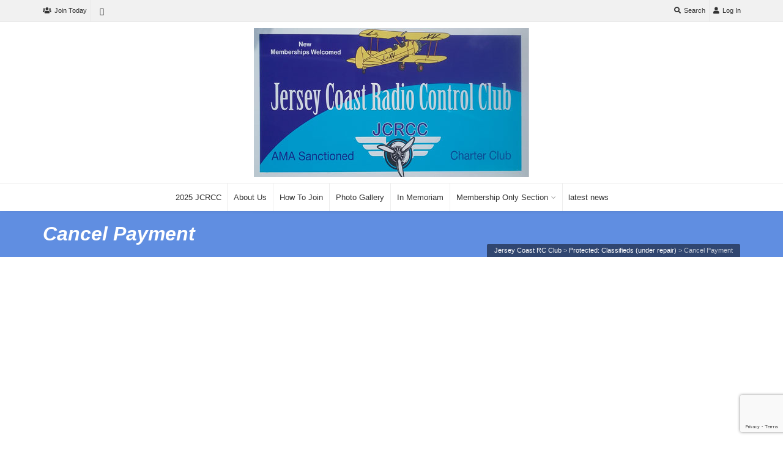

--- FILE ---
content_type: text/html; charset=UTF-8
request_url: https://www.jerseycoastrcclub.org/classifieds/cancel-payment/
body_size: 12904
content:
<!DOCTYPE html>
<!--[if IE 6]><html class="ie ie6 no-js" lang="en-US"><![endif]-->
<!--[if IE 7]><html class="ie ie7 no-js" lang="en-US"><![endif]-->
<!--[if IE 8]><html class="ie ie8 no-js" lang="en-US"><![endif]-->
<!--[if !(IE 7) | !(IE 8) ]><!-->
<html class="no-js" lang="en-US">
<!--<![endif]-->
  <head>
    <meta charset="UTF-8" />
        <meta name="viewport" content="width=device-width, initial-scale=1, maximum-scale=1">
        <meta http-equiv="X-UA-Compatible" content="IE=edge" />
    <link rel="profile" href="http://gmpg.org/xfn/11" />
    <link rel="pingback" href="https://www.jerseycoastrcclub.org/xmlrpc.php" />
            <title>Cancel Payment</title>
<meta name='robots' content='max-image-preview:large' />
	<style>img:is([sizes="auto" i], [sizes^="auto," i]) { contain-intrinsic-size: 3000px 1500px }</style>
	<link rel='dns-prefetch' href='//fonts.googleapis.com' />
<link rel="alternate" type="application/rss+xml" title="Jersey Coast RC Club &raquo; Feed" href="https://www.jerseycoastrcclub.org/feed/" />
<link rel="alternate" type="application/rss+xml" title="Jersey Coast RC Club &raquo; Comments Feed" href="https://www.jerseycoastrcclub.org/comments/feed/" />
<script type="text/javascript">
/* <![CDATA[ */
window._wpemojiSettings = {"baseUrl":"https:\/\/s.w.org\/images\/core\/emoji\/16.0.1\/72x72\/","ext":".png","svgUrl":"https:\/\/s.w.org\/images\/core\/emoji\/16.0.1\/svg\/","svgExt":".svg","source":{"concatemoji":"https:\/\/www.jerseycoastrcclub.org\/wp-includes\/js\/wp-emoji-release.min.js?ver=6.8.2"}};
/*! This file is auto-generated */
!function(s,n){var o,i,e;function c(e){try{var t={supportTests:e,timestamp:(new Date).valueOf()};sessionStorage.setItem(o,JSON.stringify(t))}catch(e){}}function p(e,t,n){e.clearRect(0,0,e.canvas.width,e.canvas.height),e.fillText(t,0,0);var t=new Uint32Array(e.getImageData(0,0,e.canvas.width,e.canvas.height).data),a=(e.clearRect(0,0,e.canvas.width,e.canvas.height),e.fillText(n,0,0),new Uint32Array(e.getImageData(0,0,e.canvas.width,e.canvas.height).data));return t.every(function(e,t){return e===a[t]})}function u(e,t){e.clearRect(0,0,e.canvas.width,e.canvas.height),e.fillText(t,0,0);for(var n=e.getImageData(16,16,1,1),a=0;a<n.data.length;a++)if(0!==n.data[a])return!1;return!0}function f(e,t,n,a){switch(t){case"flag":return n(e,"\ud83c\udff3\ufe0f\u200d\u26a7\ufe0f","\ud83c\udff3\ufe0f\u200b\u26a7\ufe0f")?!1:!n(e,"\ud83c\udde8\ud83c\uddf6","\ud83c\udde8\u200b\ud83c\uddf6")&&!n(e,"\ud83c\udff4\udb40\udc67\udb40\udc62\udb40\udc65\udb40\udc6e\udb40\udc67\udb40\udc7f","\ud83c\udff4\u200b\udb40\udc67\u200b\udb40\udc62\u200b\udb40\udc65\u200b\udb40\udc6e\u200b\udb40\udc67\u200b\udb40\udc7f");case"emoji":return!a(e,"\ud83e\udedf")}return!1}function g(e,t,n,a){var r="undefined"!=typeof WorkerGlobalScope&&self instanceof WorkerGlobalScope?new OffscreenCanvas(300,150):s.createElement("canvas"),o=r.getContext("2d",{willReadFrequently:!0}),i=(o.textBaseline="top",o.font="600 32px Arial",{});return e.forEach(function(e){i[e]=t(o,e,n,a)}),i}function t(e){var t=s.createElement("script");t.src=e,t.defer=!0,s.head.appendChild(t)}"undefined"!=typeof Promise&&(o="wpEmojiSettingsSupports",i=["flag","emoji"],n.supports={everything:!0,everythingExceptFlag:!0},e=new Promise(function(e){s.addEventListener("DOMContentLoaded",e,{once:!0})}),new Promise(function(t){var n=function(){try{var e=JSON.parse(sessionStorage.getItem(o));if("object"==typeof e&&"number"==typeof e.timestamp&&(new Date).valueOf()<e.timestamp+604800&&"object"==typeof e.supportTests)return e.supportTests}catch(e){}return null}();if(!n){if("undefined"!=typeof Worker&&"undefined"!=typeof OffscreenCanvas&&"undefined"!=typeof URL&&URL.createObjectURL&&"undefined"!=typeof Blob)try{var e="postMessage("+g.toString()+"("+[JSON.stringify(i),f.toString(),p.toString(),u.toString()].join(",")+"));",a=new Blob([e],{type:"text/javascript"}),r=new Worker(URL.createObjectURL(a),{name:"wpTestEmojiSupports"});return void(r.onmessage=function(e){c(n=e.data),r.terminate(),t(n)})}catch(e){}c(n=g(i,f,p,u))}t(n)}).then(function(e){for(var t in e)n.supports[t]=e[t],n.supports.everything=n.supports.everything&&n.supports[t],"flag"!==t&&(n.supports.everythingExceptFlag=n.supports.everythingExceptFlag&&n.supports[t]);n.supports.everythingExceptFlag=n.supports.everythingExceptFlag&&!n.supports.flag,n.DOMReady=!1,n.readyCallback=function(){n.DOMReady=!0}}).then(function(){return e}).then(function(){var e;n.supports.everything||(n.readyCallback(),(e=n.source||{}).concatemoji?t(e.concatemoji):e.wpemoji&&e.twemoji&&(t(e.twemoji),t(e.wpemoji)))}))}((window,document),window._wpemojiSettings);
/* ]]> */
</script>
<link rel='stylesheet' id='twb-open-sans-css' href='https://fonts.googleapis.com/css?family=Open+Sans%3A300%2C400%2C500%2C600%2C700%2C800&#038;display=swap&#038;ver=6.8.2' type='text/css' media='all' />
<link rel='stylesheet' id='twbbwg-global-css' href='https://www.jerseycoastrcclub.org/wp-content/plugins/photo-gallery/booster/assets/css/global.css?ver=1.0.0' type='text/css' media='all' />
<link rel='stylesheet' id='layerslider-css' href='https://www.jerseycoastrcclub.org/wp-content/plugins/LayerSlider-OLD/assets/static/layerslider/css/layerslider.css?ver=6.11.2' type='text/css' media='all' />
<link rel='stylesheet' id='ls-google-fonts-css' href='https://fonts.googleapis.com/css?family=Lato:100,300,regular,700,900%7COpen+Sans:300%7CIndie+Flower:regular%7COswald:300,regular,700&#038;subset=latin%2Clatin-ext' type='text/css' media='all' />
<style id='wp-emoji-styles-inline-css' type='text/css'>

	img.wp-smiley, img.emoji {
		display: inline !important;
		border: none !important;
		box-shadow: none !important;
		height: 1em !important;
		width: 1em !important;
		margin: 0 0.07em !important;
		vertical-align: -0.1em !important;
		background: none !important;
		padding: 0 !important;
	}
</style>
<link rel='stylesheet' id='wp-block-library-css' href='https://www.jerseycoastrcclub.org/wp-includes/css/dist/block-library/style.min.css?ver=6.8.2' type='text/css' media='all' />
<style id='classic-theme-styles-inline-css' type='text/css'>
/*! This file is auto-generated */
.wp-block-button__link{color:#fff;background-color:#32373c;border-radius:9999px;box-shadow:none;text-decoration:none;padding:calc(.667em + 2px) calc(1.333em + 2px);font-size:1.125em}.wp-block-file__button{background:#32373c;color:#fff;text-decoration:none}
</style>
<style id='global-styles-inline-css' type='text/css'>
:root{--wp--preset--aspect-ratio--square: 1;--wp--preset--aspect-ratio--4-3: 4/3;--wp--preset--aspect-ratio--3-4: 3/4;--wp--preset--aspect-ratio--3-2: 3/2;--wp--preset--aspect-ratio--2-3: 2/3;--wp--preset--aspect-ratio--16-9: 16/9;--wp--preset--aspect-ratio--9-16: 9/16;--wp--preset--color--black: #000000;--wp--preset--color--cyan-bluish-gray: #abb8c3;--wp--preset--color--white: #ffffff;--wp--preset--color--pale-pink: #f78da7;--wp--preset--color--vivid-red: #cf2e2e;--wp--preset--color--luminous-vivid-orange: #ff6900;--wp--preset--color--luminous-vivid-amber: #fcb900;--wp--preset--color--light-green-cyan: #7bdcb5;--wp--preset--color--vivid-green-cyan: #00d084;--wp--preset--color--pale-cyan-blue: #8ed1fc;--wp--preset--color--vivid-cyan-blue: #0693e3;--wp--preset--color--vivid-purple: #9b51e0;--wp--preset--gradient--vivid-cyan-blue-to-vivid-purple: linear-gradient(135deg,rgba(6,147,227,1) 0%,rgb(155,81,224) 100%);--wp--preset--gradient--light-green-cyan-to-vivid-green-cyan: linear-gradient(135deg,rgb(122,220,180) 0%,rgb(0,208,130) 100%);--wp--preset--gradient--luminous-vivid-amber-to-luminous-vivid-orange: linear-gradient(135deg,rgba(252,185,0,1) 0%,rgba(255,105,0,1) 100%);--wp--preset--gradient--luminous-vivid-orange-to-vivid-red: linear-gradient(135deg,rgba(255,105,0,1) 0%,rgb(207,46,46) 100%);--wp--preset--gradient--very-light-gray-to-cyan-bluish-gray: linear-gradient(135deg,rgb(238,238,238) 0%,rgb(169,184,195) 100%);--wp--preset--gradient--cool-to-warm-spectrum: linear-gradient(135deg,rgb(74,234,220) 0%,rgb(151,120,209) 20%,rgb(207,42,186) 40%,rgb(238,44,130) 60%,rgb(251,105,98) 80%,rgb(254,248,76) 100%);--wp--preset--gradient--blush-light-purple: linear-gradient(135deg,rgb(255,206,236) 0%,rgb(152,150,240) 100%);--wp--preset--gradient--blush-bordeaux: linear-gradient(135deg,rgb(254,205,165) 0%,rgb(254,45,45) 50%,rgb(107,0,62) 100%);--wp--preset--gradient--luminous-dusk: linear-gradient(135deg,rgb(255,203,112) 0%,rgb(199,81,192) 50%,rgb(65,88,208) 100%);--wp--preset--gradient--pale-ocean: linear-gradient(135deg,rgb(255,245,203) 0%,rgb(182,227,212) 50%,rgb(51,167,181) 100%);--wp--preset--gradient--electric-grass: linear-gradient(135deg,rgb(202,248,128) 0%,rgb(113,206,126) 100%);--wp--preset--gradient--midnight: linear-gradient(135deg,rgb(2,3,129) 0%,rgb(40,116,252) 100%);--wp--preset--font-size--small: 13px;--wp--preset--font-size--medium: 20px;--wp--preset--font-size--large: 36px;--wp--preset--font-size--x-large: 42px;--wp--preset--spacing--20: 0.44rem;--wp--preset--spacing--30: 0.67rem;--wp--preset--spacing--40: 1rem;--wp--preset--spacing--50: 1.5rem;--wp--preset--spacing--60: 2.25rem;--wp--preset--spacing--70: 3.38rem;--wp--preset--spacing--80: 5.06rem;--wp--preset--shadow--natural: 6px 6px 9px rgba(0, 0, 0, 0.2);--wp--preset--shadow--deep: 12px 12px 50px rgba(0, 0, 0, 0.4);--wp--preset--shadow--sharp: 6px 6px 0px rgba(0, 0, 0, 0.2);--wp--preset--shadow--outlined: 6px 6px 0px -3px rgba(255, 255, 255, 1), 6px 6px rgba(0, 0, 0, 1);--wp--preset--shadow--crisp: 6px 6px 0px rgba(0, 0, 0, 1);}:where(.is-layout-flex){gap: 0.5em;}:where(.is-layout-grid){gap: 0.5em;}body .is-layout-flex{display: flex;}.is-layout-flex{flex-wrap: wrap;align-items: center;}.is-layout-flex > :is(*, div){margin: 0;}body .is-layout-grid{display: grid;}.is-layout-grid > :is(*, div){margin: 0;}:where(.wp-block-columns.is-layout-flex){gap: 2em;}:where(.wp-block-columns.is-layout-grid){gap: 2em;}:where(.wp-block-post-template.is-layout-flex){gap: 1.25em;}:where(.wp-block-post-template.is-layout-grid){gap: 1.25em;}.has-black-color{color: var(--wp--preset--color--black) !important;}.has-cyan-bluish-gray-color{color: var(--wp--preset--color--cyan-bluish-gray) !important;}.has-white-color{color: var(--wp--preset--color--white) !important;}.has-pale-pink-color{color: var(--wp--preset--color--pale-pink) !important;}.has-vivid-red-color{color: var(--wp--preset--color--vivid-red) !important;}.has-luminous-vivid-orange-color{color: var(--wp--preset--color--luminous-vivid-orange) !important;}.has-luminous-vivid-amber-color{color: var(--wp--preset--color--luminous-vivid-amber) !important;}.has-light-green-cyan-color{color: var(--wp--preset--color--light-green-cyan) !important;}.has-vivid-green-cyan-color{color: var(--wp--preset--color--vivid-green-cyan) !important;}.has-pale-cyan-blue-color{color: var(--wp--preset--color--pale-cyan-blue) !important;}.has-vivid-cyan-blue-color{color: var(--wp--preset--color--vivid-cyan-blue) !important;}.has-vivid-purple-color{color: var(--wp--preset--color--vivid-purple) !important;}.has-black-background-color{background-color: var(--wp--preset--color--black) !important;}.has-cyan-bluish-gray-background-color{background-color: var(--wp--preset--color--cyan-bluish-gray) !important;}.has-white-background-color{background-color: var(--wp--preset--color--white) !important;}.has-pale-pink-background-color{background-color: var(--wp--preset--color--pale-pink) !important;}.has-vivid-red-background-color{background-color: var(--wp--preset--color--vivid-red) !important;}.has-luminous-vivid-orange-background-color{background-color: var(--wp--preset--color--luminous-vivid-orange) !important;}.has-luminous-vivid-amber-background-color{background-color: var(--wp--preset--color--luminous-vivid-amber) !important;}.has-light-green-cyan-background-color{background-color: var(--wp--preset--color--light-green-cyan) !important;}.has-vivid-green-cyan-background-color{background-color: var(--wp--preset--color--vivid-green-cyan) !important;}.has-pale-cyan-blue-background-color{background-color: var(--wp--preset--color--pale-cyan-blue) !important;}.has-vivid-cyan-blue-background-color{background-color: var(--wp--preset--color--vivid-cyan-blue) !important;}.has-vivid-purple-background-color{background-color: var(--wp--preset--color--vivid-purple) !important;}.has-black-border-color{border-color: var(--wp--preset--color--black) !important;}.has-cyan-bluish-gray-border-color{border-color: var(--wp--preset--color--cyan-bluish-gray) !important;}.has-white-border-color{border-color: var(--wp--preset--color--white) !important;}.has-pale-pink-border-color{border-color: var(--wp--preset--color--pale-pink) !important;}.has-vivid-red-border-color{border-color: var(--wp--preset--color--vivid-red) !important;}.has-luminous-vivid-orange-border-color{border-color: var(--wp--preset--color--luminous-vivid-orange) !important;}.has-luminous-vivid-amber-border-color{border-color: var(--wp--preset--color--luminous-vivid-amber) !important;}.has-light-green-cyan-border-color{border-color: var(--wp--preset--color--light-green-cyan) !important;}.has-vivid-green-cyan-border-color{border-color: var(--wp--preset--color--vivid-green-cyan) !important;}.has-pale-cyan-blue-border-color{border-color: var(--wp--preset--color--pale-cyan-blue) !important;}.has-vivid-cyan-blue-border-color{border-color: var(--wp--preset--color--vivid-cyan-blue) !important;}.has-vivid-purple-border-color{border-color: var(--wp--preset--color--vivid-purple) !important;}.has-vivid-cyan-blue-to-vivid-purple-gradient-background{background: var(--wp--preset--gradient--vivid-cyan-blue-to-vivid-purple) !important;}.has-light-green-cyan-to-vivid-green-cyan-gradient-background{background: var(--wp--preset--gradient--light-green-cyan-to-vivid-green-cyan) !important;}.has-luminous-vivid-amber-to-luminous-vivid-orange-gradient-background{background: var(--wp--preset--gradient--luminous-vivid-amber-to-luminous-vivid-orange) !important;}.has-luminous-vivid-orange-to-vivid-red-gradient-background{background: var(--wp--preset--gradient--luminous-vivid-orange-to-vivid-red) !important;}.has-very-light-gray-to-cyan-bluish-gray-gradient-background{background: var(--wp--preset--gradient--very-light-gray-to-cyan-bluish-gray) !important;}.has-cool-to-warm-spectrum-gradient-background{background: var(--wp--preset--gradient--cool-to-warm-spectrum) !important;}.has-blush-light-purple-gradient-background{background: var(--wp--preset--gradient--blush-light-purple) !important;}.has-blush-bordeaux-gradient-background{background: var(--wp--preset--gradient--blush-bordeaux) !important;}.has-luminous-dusk-gradient-background{background: var(--wp--preset--gradient--luminous-dusk) !important;}.has-pale-ocean-gradient-background{background: var(--wp--preset--gradient--pale-ocean) !important;}.has-electric-grass-gradient-background{background: var(--wp--preset--gradient--electric-grass) !important;}.has-midnight-gradient-background{background: var(--wp--preset--gradient--midnight) !important;}.has-small-font-size{font-size: var(--wp--preset--font-size--small) !important;}.has-medium-font-size{font-size: var(--wp--preset--font-size--medium) !important;}.has-large-font-size{font-size: var(--wp--preset--font-size--large) !important;}.has-x-large-font-size{font-size: var(--wp--preset--font-size--x-large) !important;}
:where(.wp-block-post-template.is-layout-flex){gap: 1.25em;}:where(.wp-block-post-template.is-layout-grid){gap: 1.25em;}
:where(.wp-block-columns.is-layout-flex){gap: 2em;}:where(.wp-block-columns.is-layout-grid){gap: 2em;}
:root :where(.wp-block-pullquote){font-size: 1.5em;line-height: 1.6;}
</style>
<link rel='stylesheet' id='bwg_fonts-css' href='https://www.jerseycoastrcclub.org/wp-content/plugins/photo-gallery/css/bwg-fonts/fonts.css?ver=0.0.1' type='text/css' media='all' />
<link rel='stylesheet' id='sumoselect-css' href='https://www.jerseycoastrcclub.org/wp-content/plugins/photo-gallery/css/sumoselect.min.css?ver=3.4.6' type='text/css' media='all' />
<link rel='stylesheet' id='mCustomScrollbar-css' href='https://www.jerseycoastrcclub.org/wp-content/plugins/photo-gallery/css/jquery.mCustomScrollbar.min.css?ver=3.1.5' type='text/css' media='all' />
<link rel='stylesheet' id='bwg_frontend-css' href='https://www.jerseycoastrcclub.org/wp-content/plugins/photo-gallery/css/styles.min.css?ver=1.8.35' type='text/css' media='all' />
<link rel='stylesheet' id='jquery-ui-css' href='https://www.jerseycoastrcclub.org/wp-content/plugins/wd-mailchimp/css/jquery-ui-1.10.3.custom.css?ver=6.8.2' type='text/css' media='all' />
<link rel='stylesheet' id='jquery-ui-spinner-css' href='https://www.jerseycoastrcclub.org/wp-content/plugins/wd-mailchimp/css/jquery-ui-spinner.css?ver=6.8.2' type='text/css' media='all' />
<link rel='stylesheet' id='mwd-mailchimp-frontend-css' href='https://www.jerseycoastrcclub.org/wp-content/plugins/wd-mailchimp/css/frontend/mwd-mailchimp-frontend.css?ver=1.1.3' type='text/css' media='all' />
<link rel='stylesheet' id='mwd-font-awesome-css' href='https://www.jerseycoastrcclub.org/wp-content/plugins/wd-mailchimp/css/frontend/font-awesome/font-awesome.css?ver=1.1.3' type='text/css' media='all' />
<link rel='stylesheet' id='mwd-animate-css' href='https://www.jerseycoastrcclub.org/wp-content/plugins/wd-mailchimp/css/frontend/mwd-animate.css?ver=1.1.3' type='text/css' media='all' />
<link rel='stylesheet' id='mwd_googlefonts-css' href='https://fonts.googleapis.com/css?family=Open+Sans|Oswald|Droid+Sans|Lato|Open+Sans+Condensed|PT+Sans|Ubuntu|PT+Sans+Narrow|Yanone+Kaffeesatz|Roboto+Condensed|Source+Sans+Pro|Nunito|Francois+One|Roboto|Raleway|Arimo|Cuprum|Play|Dosis|Abel|Droid+Serif|Arvo|Lora|Rokkitt|PT+Serif|Bitter|Merriweather|Vollkorn|Cantata+One|Kreon|Josefin+Slab|Playfair+Display|Bree+Serif|Crimson+Text|Old+Standard+TT|Sanchez|Crete+Round|Cardo|Noticia+Text|Judson|Lobster|Unkempt|Changa+One|Special+Elite|Chewy|Comfortaa|Boogaloo|Fredoka+One|Luckiest+Guy|Cherry+Cream+Soda|Lobster+Two|Righteous|Squada+One|Black+Ops+One|Happy+Monkey|Passion+One|Nova+Square|Metamorphous|Poiret+One|Bevan|Shadows+Into+Light|The+Girl+Next+Door|Coming+Soon|Dancing+Script|Pacifico|Crafty+Girls|Calligraffitti|Rock+Salt|Amatic+SC|Leckerli+One|Tangerine|Reenie+Beanie|Satisfy|Gloria+Hallelujah|Permanent+Marker|Covered+By+Your+Grace|Walter+Turncoat|Patrick+Hand|Schoolbell|Indie+Flower&#038;subset=greek,latin,greek-ext,vietnamese,cyrillic-ext,latin-ext,cyrillic' type='text/css' media='all' />
<link rel='stylesheet' id='ecwd-popup-style-css' href='https://www.jerseycoastrcclub.org/wp-content/plugins/event-calendar-wd/css/ecwd_popup.css?ver=1.1.55_59e52a803cdc0' type='text/css' media='all' />
<link rel='stylesheet' id='ecwd_font-awesome-css' href='https://www.jerseycoastrcclub.org/wp-content/plugins/event-calendar-wd/css/font-awesome/font-awesome.css?ver=1.1.55_59e52a803cdc0' type='text/css' media='all' />
<link rel='stylesheet' id='ecwd-public-css' href='https://www.jerseycoastrcclub.org/wp-content/plugins/event-calendar-wd/css/style.css?ver=1.1.55_59e52a803cdc0' type='text/css' media='all' />
<style id='ecwd-public-inline-css' type='text/css'>
.route_widget .widget-title h4 {
    display: none;
}
.ecwd-widget-mini .calendar-head .current-month {
     background-color: ##9fb4c9;
}


</style>
<link rel='stylesheet' id='cs-google-fonts-css' href='//fonts.googleapis.com/css?family=Open+Sans%3A700%2C800&#038;subset=latin' type='text/css' media='all' />
<link rel='stylesheet' id='cs-royalslider-css' href='https://www.jerseycoastrcclub.org/wp-content/themes/route/css/vendor/royalslider.css?ver=6.8.2' type='text/css' media='all' />
<link rel='stylesheet' id='cs-font-awesome-css' href='https://www.jerseycoastrcclub.org/wp-content/themes/route/css/vendor/font-awesome.css' type='text/css' media='all' />
<link rel='stylesheet' id='cs-fancybox-css' href='https://www.jerseycoastrcclub.org/wp-content/themes/route/css/vendor/fancybox.css' type='text/css' media='all' />
<link rel='stylesheet' id='cs-animations-css' href='https://www.jerseycoastrcclub.org/wp-content/themes/route/css/vendor/animations.css' type='text/css' media='all' />
<link rel='stylesheet' id='cs-shortcodes-css' href='https://www.jerseycoastrcclub.org/wp-content/themes/route/css/vendor/shortcodes.css' type='text/css' media='all' />
<link rel='stylesheet' id='cs-grid-css' href='https://www.jerseycoastrcclub.org/wp-content/themes/route/css/vendor/grid.css' type='text/css' media='all' />
<link rel='stylesheet' id='cs-style-css' href='https://www.jerseycoastrcclub.org/wp-content/themes/route/css/style.css' type='text/css' media='all' />
<link rel='stylesheet' id='cs-gutenberg-css' href='https://www.jerseycoastrcclub.org/wp-content/themes/route/css/vendor/gutenberg.css' type='text/css' media='all' />
<link rel='stylesheet' id='awpcp-font-awesome-css' href='https://use.fontawesome.com/releases/v5.2.0/css/all.css?ver=5.2.0' type='text/css' media='all' />
<link rel='stylesheet' id='awpcp-frontend-style-css' href='https://www.jerseycoastrcclub.org/wp-content/plugins/another-wordpress-classifieds-plugin/resources/css/awpcpstyle.css?ver=4.3.5' type='text/css' media='all' />
<script type="text/javascript" src="https://www.jerseycoastrcclub.org/wp-includes/js/jquery/jquery.min.js?ver=3.7.1" id="jquery-core-js"></script>
<script type="text/javascript" src="https://www.jerseycoastrcclub.org/wp-includes/js/jquery/jquery-migrate.min.js?ver=3.4.1" id="jquery-migrate-js"></script>
<script type="text/javascript" src="https://www.jerseycoastrcclub.org/wp-content/plugins/photo-gallery/booster/assets/js/circle-progress.js?ver=1.2.2" id="twbbwg-circle-js"></script>
<script type="text/javascript" id="twbbwg-global-js-extra">
/* <![CDATA[ */
var twb = {"nonce":"89a52ed900","ajax_url":"https:\/\/www.jerseycoastrcclub.org\/wp-admin\/admin-ajax.php","plugin_url":"https:\/\/www.jerseycoastrcclub.org\/wp-content\/plugins\/photo-gallery\/booster","href":"https:\/\/www.jerseycoastrcclub.org\/wp-admin\/admin.php?page=twbbwg_photo-gallery"};
var twb = {"nonce":"89a52ed900","ajax_url":"https:\/\/www.jerseycoastrcclub.org\/wp-admin\/admin-ajax.php","plugin_url":"https:\/\/www.jerseycoastrcclub.org\/wp-content\/plugins\/photo-gallery\/booster","href":"https:\/\/www.jerseycoastrcclub.org\/wp-admin\/admin.php?page=twbbwg_photo-gallery"};
/* ]]> */
</script>
<script type="text/javascript" src="https://www.jerseycoastrcclub.org/wp-content/plugins/photo-gallery/booster/assets/js/global.js?ver=1.0.0" id="twbbwg-global-js"></script>
<script type="text/javascript" id="layerslider-utils-js-extra">
/* <![CDATA[ */
var LS_Meta = {"v":"6.11.2","fixGSAP":"1"};
/* ]]> */
</script>
<script type="text/javascript" src="https://www.jerseycoastrcclub.org/wp-content/plugins/LayerSlider-OLD/assets/static/layerslider/js/layerslider.utils.js?ver=6.11.2" id="layerslider-utils-js"></script>
<script type="text/javascript" src="https://www.jerseycoastrcclub.org/wp-content/plugins/LayerSlider-OLD/assets/static/layerslider/js/layerslider.kreaturamedia.jquery.js?ver=6.11.2" id="layerslider-js"></script>
<script type="text/javascript" src="https://www.jerseycoastrcclub.org/wp-content/plugins/LayerSlider-OLD/assets/static/layerslider/js/layerslider.transitions.js?ver=6.11.2" id="layerslider-transitions-js"></script>
<script type="text/javascript" src="https://www.jerseycoastrcclub.org/wp-content/plugins/photo-gallery/js/jquery.sumoselect.min.js?ver=3.4.6" id="sumoselect-js"></script>
<script type="text/javascript" src="https://www.jerseycoastrcclub.org/wp-content/plugins/photo-gallery/js/tocca.min.js?ver=2.0.9" id="bwg_mobile-js"></script>
<script type="text/javascript" src="https://www.jerseycoastrcclub.org/wp-content/plugins/photo-gallery/js/jquery.mCustomScrollbar.concat.min.js?ver=3.1.5" id="mCustomScrollbar-js"></script>
<script type="text/javascript" src="https://www.jerseycoastrcclub.org/wp-content/plugins/photo-gallery/js/jquery.fullscreen.min.js?ver=0.6.0" id="jquery-fullscreen-js"></script>
<script type="text/javascript" id="bwg_frontend-js-extra">
/* <![CDATA[ */
var bwg_objectsL10n = {"bwg_field_required":"field is required.","bwg_mail_validation":"This is not a valid email address.","bwg_search_result":"There are no images matching your search.","bwg_select_tag":"Select Tag","bwg_order_by":"Order By","bwg_search":"Search","bwg_show_ecommerce":"Show Ecommerce","bwg_hide_ecommerce":"Hide Ecommerce","bwg_show_comments":"Show Comments","bwg_hide_comments":"Hide Comments","bwg_restore":"Restore","bwg_maximize":"Maximize","bwg_fullscreen":"Fullscreen","bwg_exit_fullscreen":"Exit Fullscreen","bwg_search_tag":"SEARCH...","bwg_tag_no_match":"No tags found","bwg_all_tags_selected":"All tags selected","bwg_tags_selected":"tags selected","play":"Play","pause":"Pause","is_pro":"","bwg_play":"Play","bwg_pause":"Pause","bwg_hide_info":"Hide info","bwg_show_info":"Show info","bwg_hide_rating":"Hide rating","bwg_show_rating":"Show rating","ok":"Ok","cancel":"Cancel","select_all":"Select all","lazy_load":"0","lazy_loader":"https:\/\/www.jerseycoastrcclub.org\/wp-content\/plugins\/photo-gallery\/images\/ajax_loader.png","front_ajax":"0","bwg_tag_see_all":"see all tags","bwg_tag_see_less":"see less tags"};
/* ]]> */
</script>
<script type="text/javascript" src="https://www.jerseycoastrcclub.org/wp-content/plugins/photo-gallery/js/scripts.min.js?ver=1.8.35" id="bwg_frontend-js"></script>
<script type="text/javascript" src="https://www.jerseycoastrcclub.org/wp-content/plugins/revslider/public/assets/js/rbtools.min.js?ver=6.6.14" async id="tp-tools-js"></script>
<script type="text/javascript" src="https://www.jerseycoastrcclub.org/wp-content/plugins/revslider/public/assets/js/rs6.min.js?ver=6.6.14" async id="revmin-js"></script>
<script type="text/javascript" src="https://www.jerseycoastrcclub.org/wp-content/plugins/wd-mailchimp/js/file-upload-frontend.js?ver=6.8.2" id="file-upload-frontend-js"></script>
<script type="text/javascript" id="mwd_main_frontend-js-extra">
/* <![CDATA[ */
var mwd_objectL10n = {"plugin_url":"https:\/\/www.jerseycoastrcclub.org\/wp-content\/plugins\/wd-mailchimp"};
/* ]]> */
</script>
<script type="text/javascript" src="https://www.jerseycoastrcclub.org/wp-content/plugins/wd-mailchimp/js/mwd_main_frontend.js?ver=1.1.3" id="mwd_main_frontend-js"></script>
<script type="text/javascript" src="https://www.jerseycoastrcclub.org/wp-content/themes/route/js/modernizr.min.js" id="modernizr-js"></script>
<meta name="generator" content="Powered by LayerSlider 6.11.2 - Multi-Purpose, Responsive, Parallax, Mobile-Friendly Slider Plugin for WordPress." />
<!-- LayerSlider updates and docs at: https://layerslider.kreaturamedia.com -->
<link rel="https://api.w.org/" href="https://www.jerseycoastrcclub.org/wp-json/" /><link rel="alternate" title="JSON" type="application/json" href="https://www.jerseycoastrcclub.org/wp-json/wp/v2/pages/714" /><link rel="EditURI" type="application/rsd+xml" title="RSD" href="https://www.jerseycoastrcclub.org/xmlrpc.php?rsd" />
<meta name="generator" content="WordPress 6.8.2" />
<link rel='shortlink' href='https://www.jerseycoastrcclub.org/?p=714' />
<link rel="alternate" title="oEmbed (JSON)" type="application/json+oembed" href="https://www.jerseycoastrcclub.org/wp-json/oembed/1.0/embed?url=https%3A%2F%2Fwww.jerseycoastrcclub.org%2Fclassifieds%2Fcancel-payment%2F" />
<link rel="alternate" title="oEmbed (XML)" type="text/xml+oembed" href="https://www.jerseycoastrcclub.org/wp-json/oembed/1.0/embed?url=https%3A%2F%2Fwww.jerseycoastrcclub.org%2Fclassifieds%2Fcancel-payment%2F&#038;format=xml" />
<!-- Analytics by WP Statistics - https://wp-statistics.com -->
<meta name="generator" content="Powered by WPBakery Page Builder - drag and drop page builder for WordPress."/>
<link rel="canonical" href="https://www.jerseycoastrcclub.org/classifieds/cancel-payment/" />
<meta property="og:title" content="Cancel Payment" />
<meta property="og:url" content="https://www.jerseycoastrcclub.org/classifieds/cancel-payment/" />
<meta property="og:type" content="article" />
<meta property="article:published_time" content="2017-12-16T00:00:00-05:00" />
<meta property="article:modified_time" content="2017-12-16T18:04:10-05:00" />
<meta property="og:updated_time" content="2017-12-16T18:04:10-05:00" />
<meta name="twitter:card" content="summary_large_image" />
<meta name="twitter:title" content="Cancel Payment" />
<link rel="canonical" href="https://www.jerseycoastrcclub.org/classifieds/cancel-payment/" />
<meta name="generator" content="Powered by Slider Revolution 6.6.14 - responsive, Mobile-Friendly Slider Plugin for WordPress with comfortable drag and drop interface." />
<script>function setREVStartSize(e){
			//window.requestAnimationFrame(function() {
				window.RSIW = window.RSIW===undefined ? window.innerWidth : window.RSIW;
				window.RSIH = window.RSIH===undefined ? window.innerHeight : window.RSIH;
				try {
					var pw = document.getElementById(e.c).parentNode.offsetWidth,
						newh;
					pw = pw===0 || isNaN(pw) || (e.l=="fullwidth" || e.layout=="fullwidth") ? window.RSIW : pw;
					e.tabw = e.tabw===undefined ? 0 : parseInt(e.tabw);
					e.thumbw = e.thumbw===undefined ? 0 : parseInt(e.thumbw);
					e.tabh = e.tabh===undefined ? 0 : parseInt(e.tabh);
					e.thumbh = e.thumbh===undefined ? 0 : parseInt(e.thumbh);
					e.tabhide = e.tabhide===undefined ? 0 : parseInt(e.tabhide);
					e.thumbhide = e.thumbhide===undefined ? 0 : parseInt(e.thumbhide);
					e.mh = e.mh===undefined || e.mh=="" || e.mh==="auto" ? 0 : parseInt(e.mh,0);
					if(e.layout==="fullscreen" || e.l==="fullscreen")
						newh = Math.max(e.mh,window.RSIH);
					else{
						e.gw = Array.isArray(e.gw) ? e.gw : [e.gw];
						for (var i in e.rl) if (e.gw[i]===undefined || e.gw[i]===0) e.gw[i] = e.gw[i-1];
						e.gh = e.el===undefined || e.el==="" || (Array.isArray(e.el) && e.el.length==0)? e.gh : e.el;
						e.gh = Array.isArray(e.gh) ? e.gh : [e.gh];
						for (var i in e.rl) if (e.gh[i]===undefined || e.gh[i]===0) e.gh[i] = e.gh[i-1];
											
						var nl = new Array(e.rl.length),
							ix = 0,
							sl;
						e.tabw = e.tabhide>=pw ? 0 : e.tabw;
						e.thumbw = e.thumbhide>=pw ? 0 : e.thumbw;
						e.tabh = e.tabhide>=pw ? 0 : e.tabh;
						e.thumbh = e.thumbhide>=pw ? 0 : e.thumbh;
						for (var i in e.rl) nl[i] = e.rl[i]<window.RSIW ? 0 : e.rl[i];
						sl = nl[0];
						for (var i in nl) if (sl>nl[i] && nl[i]>0) { sl = nl[i]; ix=i;}
						var m = pw>(e.gw[ix]+e.tabw+e.thumbw) ? 1 : (pw-(e.tabw+e.thumbw)) / (e.gw[ix]);
						newh =  (e.gh[ix] * m) + (e.tabh + e.thumbh);
					}
					var el = document.getElementById(e.c);
					if (el!==null && el) el.style.height = newh+"px";
					el = document.getElementById(e.c+"_wrapper");
					if (el!==null && el) {
						el.style.height = newh+"px";
						el.style.display = "block";
					}
				} catch(e){
					console.log("Failure at Presize of Slider:" + e)
				}
			//});
		  };</script>
<style type="text/css">body{font-family:Verdana, Geneva, sans-serif;font-size:12px;font-style:normal;font-weight:400;}#site-nav .cs-link{font-family:Verdana, Geneva, sans-serif;font-size:13px;font-style:normal;font-weight:400;}#site-nav ul li ul li .cs-link{font-family:Verdana, Geneva, sans-serif;font-size:12px;line-height:1em;font-style:normal;font-weight:400;}h1, h2, h3, h4, h5, h6{font-family:Verdana, Geneva, sans-serif;font-style:italic;font-weight:;}.cs-bold{font-family:"Open Sans", Arial, sans-serif;font-style:normal;font-weight:700;}.cs-extra-bold{font-family:"Open Sans", Arial, sans-serif;font-style:normal;font-weight:800;}.cs-sticky-item{line-height:45px !important;height:45px !important;}.cs-header-transparent #page-header .md-padding{padding-top:85px;}.cs-header-transparent #navigation-mobile{padding-top:45px;}#site-logo h1, #site-logo img{padding-top:10px;padding-bottom:10px;}@media (max-width:992px) {#site-logo-right,#site-nav{display:none !important;}.cs-header-left #site-logo{display:block !important;float:left;}#cs-mobile-icon{display:block;}#main{padding-top:0 !important;}.cs-header-fancy #site-logo{text-align:left;max-width:85%;}.cs-header-fancy .cs-fancy-row{margin-left:0;margin-right:0;}}#page-header {background-color:#608EE1;}.md-padding {padding-top:20px;padding-bottom:20px;}</style>
		<style type="text/css" id="wp-custom-css">
			/*
You can add your own CSS here.

Click the help icon above to learn more.
*/

// change menu header to theme color
#page-header {
    background-color: #658ce1;
}
		</style>
		<noscript><style> .wpb_animate_when_almost_visible { opacity: 1; }</style></noscript>  </head>
  <body class="wp-singular page-template-default page page-id-714 page-child parent-pageid-705 wp-embed-responsive wp-theme-route ecwd-theme-route cs-header-sticky cs-header-center cs-menu-effect cs-menu-effect-1 cs-down-icon     wpb-js-composer js-comp-ver-6.13.0 vc_responsive">

    
    
    <div id="page" class="hfeed site">

      <div id="top-bar"><div class="container"><div class="cs-top-left"><div class="cs-top-module cs-module-link"><a href="../join/"><i class="cs-in fa fa-users"></i>Join Today</a></div><div class="cs-top-module cs-module-social"><a href="https://www.facebook.com/JCRCC/" target="_blank" class="cs-in fa fa-facebook-square"></a></div></div><div class="cs-top-right"><div class="cs-top-module cs-module-search"><div class="cs-top-modal"><a href="#" class="cs-open-modal"><i class="cs-in fa fa-search"></i>Search</a><div class="cs-modal-content"><div class="cs-search-form">
  <form action="https://www.jerseycoastrcclub.org/" method="get">
    <input type="text" placeholder="Search" name="s" class="cs-search" />
    <button type="submit" class="fa fa-search"></button>
      </form>
</div></div></div></div><div class="cs-top-module cs-module-wplogin"><div class="cs-top-modal"><a href="#" class="cs-open-modal"><i class="cs-in fa fa-user"></i>Log In</a><div class="cs-modal-content cs-login-form"><form name="loginform" id="loginform" action="https://www.jerseycoastrcclub.org/wp-login.php" method="post"><p class="login-username">
				<label for="user_login">Username or Email Address</label>
				<input type="text" name="log" id="user_login" autocomplete="username" class="input" value="" size="20" />
			</p><p class="login-password">
				<label for="user_pass">Password</label>
				<input type="password" name="pwd" id="user_pass" autocomplete="current-password" spellcheck="false" class="input" value="" size="20" />
			</p><p class="aiowps-captcha"><label>Please enter an answer in digits:</label><div class="aiowps-captcha-equation"><strong>1 &#215; 4 = <input type="hidden" name="aiowps-captcha-string-info" class="aiowps-captcha-string-info" value="k8lwjb74xt" /><input type="hidden" name="aiowps-captcha-temp-string" class="aiowps-captcha-temp-string" value="1756309815" /><input type="text" size="2" class="aiowps-captcha-answer" name="aiowps-captcha-answer" value="" autocomplete="off" /></strong></div></p><p class="login-remember"><label><input name="rememberme" type="checkbox" id="rememberme" value="forever" /> Remember Me</label></p><p class="login-submit">
				<input type="submit" name="wp-submit" id="wp-submit" class="button cs-btn cs-btn-flat cs-btn-rounded cs-btn-xxs cs-btn-flat-accent" value="Log In" />
				<input type="hidden" name="redirect_to" value="https://www.jerseycoastrcclub.org/wp-admin/" />
			</p></form></div></div></div></div></div></div><!-- /top-bar -->
      <div id="header-logo">
  <div id="site-logo"><a href="https://www.jerseycoastrcclub.org/" class=""><img class="cs-logo cs-logo1x" src="http://www.jerseycoastrcclub.org/wp-content/uploads/2019/06/JCRCC_LOGO_2.jpg" alt="Jersey Coast RC Club"/></a></div><!-- /site-logo -->
</div><!-- /header-logo -->

<header id="masthead" role="banner">

    <div class="container">
      <div class="cs-inner">
        <nav id="site-nav" role="navigation"><ul id="menu-2025-jcrcc" class="main-navigation sf-menu"><li id="menu-item-1375" class="menu-item menu-item-type-post_type menu-item-object-page menu-item-home menu-item-1375 cs-depth-0"><a href="https://www.jerseycoastrcclub.org/" class="cs-link cs-link-depth-0 cs-sticky-item">2025 JCRCC</a></li>
<li id="menu-item-1385" class="menu-item menu-item-type-post_type menu-item-object-page menu-item-1385 cs-depth-0"><a href="https://www.jerseycoastrcclub.org/club/about-us/" class="cs-link cs-link-depth-0 cs-sticky-item">About Us</a></li>
<li id="menu-item-1388" class="menu-item menu-item-type-post_type menu-item-object-page menu-item-1388 cs-depth-0"><a href="https://www.jerseycoastrcclub.org/join/" class="cs-link cs-link-depth-0 cs-sticky-item">How To Join</a></li>
<li id="menu-item-1387" class="menu-item menu-item-type-post_type menu-item-object-page menu-item-1387 cs-depth-0"><a href="https://www.jerseycoastrcclub.org/photo-gallery/" class="cs-link cs-link-depth-0 cs-sticky-item">Photo Gallery</a></li>
<li id="menu-item-1386" class="menu-item menu-item-type-post_type menu-item-object-page menu-item-1386 cs-depth-0"><a href="https://www.jerseycoastrcclub.org/club/in-memoriam/" class="cs-link cs-link-depth-0 cs-sticky-item">In Memoriam</a></li>
<li id="menu-item-1381" class="menu-item menu-item-type-post_type menu-item-object-page menu-item-has-children menu-item-1381 cs-depth-0"><a href="https://www.jerseycoastrcclub.org/club/" class="cs-link cs-link-depth-0 cs-sticky-item">Membership Only Section</a>
<ul class="sub-menu">
	<li id="menu-item-1377" class="menu-item menu-item-type-post_type menu-item-object-page menu-item-1377 cs-depth-1"><a href="https://www.jerseycoastrcclub.org/calendar-2/" class="cs-link cs-link-depth-1">Monthly Meeting Minutes</a></li>
	<li id="menu-item-1471" class="menu-item menu-item-type-post_type menu-item-object-page menu-item-1471 cs-depth-1"><a href="https://www.jerseycoastrcclub.org/?page_id=297" class="cs-link cs-link-depth-1">2025 JCRCC Proposed Activities</a></li>
	<li id="menu-item-1470" class="menu-item menu-item-type-post_type menu-item-object-page menu-item-has-children menu-item-1470 cs-depth-1"><a href="https://www.jerseycoastrcclub.org/news/" class="cs-link cs-link-depth-1">Important Club Issues</a>
	<ul class="sub-menu">
		<li id="menu-item-1469" class="menu-item menu-item-type-post_type menu-item-object-page menu-item-1469 cs-depth-2"><a href="https://www.jerseycoastrcclub.org/?page_id=457" class="cs-link cs-link-depth-2">JCRCC By Laws</a></li>
		<li id="menu-item-1476" class="menu-item menu-item-type-post_type menu-item-object-page menu-item-1476 cs-depth-2"><a href="https://www.jerseycoastrcclub.org/?page_id=457" class="cs-link cs-link-depth-2">JCRCC Constitution</a></li>
		<li id="menu-item-1382" class="menu-item menu-item-type-post_type menu-item-object-page menu-item-1382 cs-depth-2"><a href="https://www.jerseycoastrcclub.org/club/club-officers/" class="cs-link cs-link-depth-2">Proposed JCRCC Fee Schudule</a></li>
	</ul>
</li>
	<li id="menu-item-1379" class="menu-item menu-item-type-post_type menu-item-object-page current-page-ancestor menu-item-1379 cs-depth-1"><a href="https://www.jerseycoastrcclub.org/?page_id=705" class="cs-link cs-link-depth-1">Classifieds     (under repair)</a></li>
</ul>
</li>
<li id="menu-item-1433" class="menu-item menu-item-type-post_type menu-item-object-page menu-item-1433 cs-depth-0"><a href="https://www.jerseycoastrcclub.org/calendar-2/" class="cs-link cs-link-depth-0 cs-sticky-item">latest news</a></li>
</ul></nav><!-- /site-nav -->
      </div>
    </div>

    <div id="cs-mobile-icon"><strong class="hidden-xs">Cancel Payment</strong><span><i class="cs-one"></i><i class="cs-two"></i><i class="cs-three"></i></span></div><!-- /mobile-icon -->

  <div id="site-header-shadow"></div>
</header><!-- /header -->
              <div id="navigation-mobile">
          <div class="container">

            <div class="menu-2025-jcrcc-container"><ul id="menu-2025-jcrcc-1" class="menu"><li class="menu-item menu-item-type-post_type menu-item-object-page menu-item-home menu-item-1375"><a href="https://www.jerseycoastrcclub.org/">2025 JCRCC</a><div class="cs-dropdown-plus"><i class="fa fa-plus"></i></div></li>
<li class="menu-item menu-item-type-post_type menu-item-object-page menu-item-1385"><a href="https://www.jerseycoastrcclub.org/club/about-us/">About Us</a><div class="cs-dropdown-plus"><i class="fa fa-plus"></i></div></li>
<li class="menu-item menu-item-type-post_type menu-item-object-page menu-item-1388"><a href="https://www.jerseycoastrcclub.org/join/">How To Join</a><div class="cs-dropdown-plus"><i class="fa fa-plus"></i></div></li>
<li class="menu-item menu-item-type-post_type menu-item-object-page menu-item-1387"><a href="https://www.jerseycoastrcclub.org/photo-gallery/">Photo Gallery</a><div class="cs-dropdown-plus"><i class="fa fa-plus"></i></div></li>
<li class="menu-item menu-item-type-post_type menu-item-object-page menu-item-1386"><a href="https://www.jerseycoastrcclub.org/club/in-memoriam/">In Memoriam</a><div class="cs-dropdown-plus"><i class="fa fa-plus"></i></div></li>
<li class="menu-item menu-item-type-post_type menu-item-object-page menu-item-has-children menu-item-1381"><a href="https://www.jerseycoastrcclub.org/club/">Membership Only Section</a><div class="cs-dropdown-plus"><i class="fa fa-plus"></i></div>
<ul class="sub-menu">
	<li class="menu-item menu-item-type-post_type menu-item-object-page menu-item-1377"><a href="https://www.jerseycoastrcclub.org/calendar-2/">Monthly Meeting Minutes</a><div class="cs-dropdown-plus"><i class="fa fa-plus"></i></div></li>
	<li class="menu-item menu-item-type-post_type menu-item-object-page menu-item-1471"><a href="https://www.jerseycoastrcclub.org/?page_id=297">2025 JCRCC Proposed Activities</a><div class="cs-dropdown-plus"><i class="fa fa-plus"></i></div></li>
	<li class="menu-item menu-item-type-post_type menu-item-object-page menu-item-has-children menu-item-1470"><a href="https://www.jerseycoastrcclub.org/news/">Important Club Issues</a><div class="cs-dropdown-plus"><i class="fa fa-plus"></i></div>
	<ul class="sub-menu">
		<li class="menu-item menu-item-type-post_type menu-item-object-page menu-item-1469"><a href="https://www.jerseycoastrcclub.org/?page_id=457">JCRCC By Laws</a><div class="cs-dropdown-plus"><i class="fa fa-plus"></i></div></li>
		<li class="menu-item menu-item-type-post_type menu-item-object-page menu-item-1476"><a href="https://www.jerseycoastrcclub.org/?page_id=457">JCRCC Constitution</a><div class="cs-dropdown-plus"><i class="fa fa-plus"></i></div></li>
		<li class="menu-item menu-item-type-post_type menu-item-object-page menu-item-1382"><a href="https://www.jerseycoastrcclub.org/club/club-officers/">Proposed JCRCC Fee Schudule</a><div class="cs-dropdown-plus"><i class="fa fa-plus"></i></div></li>
	</ul>
</li>
	<li class="menu-item menu-item-type-post_type menu-item-object-page current-page-ancestor menu-item-1379"><a href="https://www.jerseycoastrcclub.org/?page_id=705">Classifieds     (under repair)</a><div class="cs-dropdown-plus"><i class="fa fa-plus"></i></div></li>
</ul>
</li>
<li class="menu-item menu-item-type-post_type menu-item-object-page menu-item-1433"><a href="https://www.jerseycoastrcclub.org/calendar-2/">latest news</a><div class="cs-dropdown-plus"><i class="fa fa-plus"></i></div></li>
</ul></div><!-- site-mobile-menu -->

            
            
          </div>
        </div><!-- /navigation-mobile -->
      
      <div id="main">

        <div id="content" class="site-content"><section id="page-header"><div class="container"><div class="row"><div class="col-md-12 md-padding"><h1 class="page-title">Cancel Payment</h1></div><div class="cs-breadcrumb"><div class="cs-inner"><span property="itemListElement" typeof="ListItem"><a property="item" typeof="WebPage" title="Go to Jersey Coast RC Club." href="https://www.jerseycoastrcclub.org" class="home"><span property="name">Jersey Coast RC Club</span></a><meta property="position" content="1"></span> &gt; <span property="itemListElement" typeof="ListItem"><a property="item" typeof="WebPage" title="Go to Protected: Classifieds     (under repair)." href="https://www.jerseycoastrcclub.org/?page_id=705" class="post post-page"><span property="name">Protected: Classifieds     (under repair)</span></a><meta property="position" content="2"></span> &gt; <span property="itemListElement" typeof="ListItem"><span property="name">Cancel Payment</span><meta property="position" content="3"></span></div></div></div></div></section><!-- /page-header --><section class="main-content md-padding page-layout-full">
  <div class="container">
    <div class="row">

      
      <div class="col-md-12">
        <div class="page-content">
          
        </div>
      </div>

      
    </div>
  </div>
</section>
      </div><!-- /content -->

    </div><!-- /main -->

    <footer id="colophon" class="site-footer" role="contentinfo"><div class="container"><div class="row"><div class="col-md-3"><div class="route_widget cs_widget_shortcode"><div class="textwidget"></div><div class="clear"></div><div class="clear"></div></div></div><div class="col-md-3"><div class="widget_text route_widget widget_custom_html"><div class="widget-title"><h4>AMA website</h4></div><div class="textwidget custom-html-widget"><a href="http://www.modelaircraft.org" target="_blank" rel="noopener"><img class="alignright wp-image-532 size-medium" title="Academy Of Model Aeronautics" src="http://www.jerseycoastrcclub.org/wp-content/uploads/2017/02/AMA-stacked-logo-01-300x194.png" alt="Click here to open AMA Website" width="300" height="194" /></a></div><div class="clear"></div></div></div><div class="col-md-3"></div><div class="col-md-3"></div><div class="col-md-12"><div class="route_widget cs_widget_shortcode"><div class="widget-title"><h4>members Only Section</h4></div><div class="textwidget"></div><div class="clear"></div><div class="clear"></div></div></div></div></div></footer><div id="copyright"><div class="container"><div class="row"><div class="col-md-12"><p style="text-align: center;color:white">Copyright © 2025  Jersey Coast RC Club.   All Right Reserved<br>
Use of this website constitutes acceptance of the Jersey Coast RC Club's <a href="http://www.jerseycoastrcclub.org/terms-of-service/" style="color:red">Terms Of Service</a> and <a href="http://www.jerseycoastrcclub.org/privacy-policy/" style="color:red">Privacy Policy</a></p>
</div></div></div></div><!-- /footer -->

  </div><!-- /page -->

  <div id="cs-top" class="fa fa-chevron-up"></div>

  
		<script>
			window.RS_MODULES = window.RS_MODULES || {};
			window.RS_MODULES.modules = window.RS_MODULES.modules || {};
			window.RS_MODULES.waiting = window.RS_MODULES.waiting || [];
			window.RS_MODULES.defered = false;
			window.RS_MODULES.moduleWaiting = window.RS_MODULES.moduleWaiting || {};
			window.RS_MODULES.type = 'compiled';
		</script>
		<script type="speculationrules">
{"prefetch":[{"source":"document","where":{"and":[{"href_matches":"\/*"},{"not":{"href_matches":["\/wp-*.php","\/wp-admin\/*","\/wp-content\/uploads\/*","\/wp-content\/*","\/wp-content\/plugins\/*","\/wp-content\/themes\/route\/*","\/*\\?(.+)"]}},{"not":{"selector_matches":"a[rel~=\"nofollow\"]"}},{"not":{"selector_matches":".no-prefetch, .no-prefetch a"}}]},"eagerness":"conservative"}]}
</script>
<link rel='stylesheet' id='rs-plugin-settings-css' href='https://www.jerseycoastrcclub.org/wp-content/plugins/revslider/public/assets/css/rs6.css?ver=6.6.14' type='text/css' media='all' />
<style id='rs-plugin-settings-inline-css' type='text/css'>
#rs-demo-id {}
</style>
<script type="text/javascript" src="https://www.jerseycoastrcclub.org/wp-content/plugins/event-calendar-wd/js/gmap/gmap3.js?ver=1.1.55_59e52a803cdc0" id="ecwd-gmap-public-js"></script>
<script type="text/javascript" src="https://www.jerseycoastrcclub.org/wp-content/plugins/event-calendar-wd/js/ecwd_popup.js?ver=1.1.55_59e52a803cdc0" id="ecwd-popup-js"></script>
<script type="text/javascript" src="https://www.jerseycoastrcclub.org/wp-includes/js/jquery/ui/core.min.js?ver=1.13.3" id="jquery-ui-core-js"></script>
<script type="text/javascript" src="https://www.jerseycoastrcclub.org/wp-includes/js/jquery/ui/mouse.min.js?ver=1.13.3" id="jquery-ui-mouse-js"></script>
<script type="text/javascript" src="https://www.jerseycoastrcclub.org/wp-includes/js/jquery/ui/draggable.min.js?ver=1.13.3" id="jquery-ui-draggable-js"></script>
<script type="text/javascript" src="https://www.jerseycoastrcclub.org/wp-includes/js/imagesloaded.min.js?ver=5.0.0" id="imagesloaded-js"></script>
<script type="text/javascript" src="https://www.jerseycoastrcclub.org/wp-includes/js/masonry.min.js?ver=4.2.2" id="masonry-js"></script>
<script type="text/javascript" id="ecwd-public-js-extra">
/* <![CDATA[ */
var ecwd = {"ajaxurl":"https:\/\/www.jerseycoastrcclub.org\/wp-admin\/admin-ajax.php","ajaxnonce":"c1d546ee8c","loadingText":"Loading...","event_popup_title_text":"Event Details","plugin_url":"https:\/\/www.jerseycoastrcclub.org\/wp-content\/plugins\/event-calendar-wd","gmap_key":"AIzaSyDxx6dRwWi_jyloNcAwTdirgeQpZZuKGVg","gmap_style":""};
/* ]]> */
</script>
<script type="text/javascript" src="https://www.jerseycoastrcclub.org/wp-content/plugins/event-calendar-wd/js/scripts.js?ver=1.1.55_59e52a803cdc0" id="ecwd-public-js"></script>
<script type="text/javascript" src="https://www.jerseycoastrcclub.org/wp-includes/js/dist/hooks.min.js?ver=4d63a3d491d11ffd8ac6" id="wp-hooks-js"></script>
<script type="text/javascript" src="https://www.jerseycoastrcclub.org/wp-includes/js/dist/i18n.min.js?ver=5e580eb46a90c2b997e6" id="wp-i18n-js"></script>
<script type="text/javascript" id="wp-i18n-js-after">
/* <![CDATA[ */
wp.i18n.setLocaleData( { 'text direction\u0004ltr': [ 'ltr' ] } );
/* ]]> */
</script>
<script type="text/javascript" src="https://www.jerseycoastrcclub.org/wp-content/plugins/contact-form-7/includes/swv/js/index.js?ver=6.1.1" id="swv-js"></script>
<script type="text/javascript" id="contact-form-7-js-before">
/* <![CDATA[ */
var wpcf7 = {
    "api": {
        "root": "https:\/\/www.jerseycoastrcclub.org\/wp-json\/",
        "namespace": "contact-form-7\/v1"
    },
    "cached": 1
};
/* ]]> */
</script>
<script type="text/javascript" src="https://www.jerseycoastrcclub.org/wp-content/plugins/contact-form-7/includes/js/index.js?ver=6.1.1" id="contact-form-7-js"></script>
<script type="text/javascript" src="https://www.jerseycoastrcclub.org/wp-includes/js/jquery/ui/slider.min.js?ver=1.13.3" id="jquery-ui-slider-js"></script>
<script type="text/javascript" src="https://www.jerseycoastrcclub.org/wp-includes/js/jquery/ui/controlgroup.min.js?ver=1.13.3" id="jquery-ui-controlgroup-js"></script>
<script type="text/javascript" src="https://www.jerseycoastrcclub.org/wp-includes/js/jquery/ui/checkboxradio.min.js?ver=1.13.3" id="jquery-ui-checkboxradio-js"></script>
<script type="text/javascript" src="https://www.jerseycoastrcclub.org/wp-includes/js/jquery/ui/button.min.js?ver=1.13.3" id="jquery-ui-button-js"></script>
<script type="text/javascript" src="https://www.jerseycoastrcclub.org/wp-includes/js/jquery/ui/spinner.min.js?ver=1.13.3" id="jquery-ui-spinner-js"></script>
<script type="text/javascript" src="https://www.jerseycoastrcclub.org/wp-includes/js/jquery/ui/datepicker.min.js?ver=1.13.3" id="jquery-ui-datepicker-js"></script>
<script type="text/javascript" id="jquery-ui-datepicker-js-after">
/* <![CDATA[ */
jQuery(function(jQuery){jQuery.datepicker.setDefaults({"closeText":"Close","currentText":"Today","monthNames":["January","February","March","April","May","June","July","August","September","October","November","December"],"monthNamesShort":["Jan","Feb","Mar","Apr","May","Jun","Jul","Aug","Sep","Oct","Nov","Dec"],"nextText":"Next","prevText":"Previous","dayNames":["Sunday","Monday","Tuesday","Wednesday","Thursday","Friday","Saturday"],"dayNamesShort":["Sun","Mon","Tue","Wed","Thu","Fri","Sat"],"dayNamesMin":["S","M","T","W","T","F","S"],"dateFormat":"MM d, yy","firstDay":1,"isRTL":false});});
/* ]]> */
</script>
<script type="text/javascript" src="https://www.jerseycoastrcclub.org/wp-includes/js/jquery/ui/effect.min.js?ver=1.13.3" id="jquery-effects-core-js"></script>
<script type="text/javascript" src="https://www.jerseycoastrcclub.org/wp-includes/js/jquery/ui/effect-shake.min.js?ver=1.13.3" id="jquery-effects-shake-js"></script>
<script type="text/javascript" src="https://www.jerseycoastrcclub.org/wp-content/themes/route/js/jquery.plugins.min.js" id="cs-jquery-plugins-js"></script>
<script type="text/javascript" id="cs-jquery-register-js-extra">
/* <![CDATA[ */
var cs_ajax = {"ajaxurl":"https:\/\/www.jerseycoastrcclub.org\/wp-admin\/admin-ajax.php","is_mobile":"0","siteurl":"https:\/\/www.jerseycoastrcclub.org\/wp-content\/themes\/route","loved":"Already loved!","error":"Error!","nonce":"fc97724e12","viewport":"992","sticky":"1","header":"","accent":"#428bca","non_responsive":"","no_smoothscroll":"0"};
/* ]]> */
</script>
<script type="text/javascript" src="https://www.jerseycoastrcclub.org/wp-content/themes/route/js/jquery.register.js" id="cs-jquery-register-js"></script>
<script type="text/javascript" id="wp-statistics-tracker-js-extra">
/* <![CDATA[ */
var WP_Statistics_Tracker_Object = {"requestUrl":"https:\/\/www.jerseycoastrcclub.org\/wp-json\/wp-statistics\/v2","ajaxUrl":"https:\/\/www.jerseycoastrcclub.org\/wp-admin\/admin-ajax.php","hitParams":{"wp_statistics_hit":1,"source_type":"page","source_id":714,"search_query":"","signature":"71a14ac6a74dab48bf6b3727fb83b8ec","endpoint":"hit"},"onlineParams":{"wp_statistics_hit":1,"source_type":"page","source_id":714,"search_query":"","signature":"71a14ac6a74dab48bf6b3727fb83b8ec","endpoint":"online"},"option":{"userOnline":"1","dntEnabled":false,"bypassAdBlockers":false,"consentIntegration":{"name":null,"status":[]},"isPreview":false,"trackAnonymously":false,"isWpConsentApiActive":false,"consentLevel":"disabled"},"jsCheckTime":"60000","isLegacyEventLoaded":"","customEventAjaxUrl":"https:\/\/www.jerseycoastrcclub.org\/wp-admin\/admin-ajax.php?action=wp_statistics_custom_event&nonce=f8e3e9c3e7"};
/* ]]> */
</script>
<script type="text/javascript" src="https://www.jerseycoastrcclub.org/wp-content/plugins/wp-statistics/assets/js/tracker.js?ver=14.15.3" id="wp-statistics-tracker-js"></script>
<script type="text/javascript" src="https://www.google.com/recaptcha/api.js?render=6LfqXqEjAAAAAH-B6AAX51n-ZcJTHEh1lVtdy9a2&amp;ver=3.0" id="google-recaptcha-js"></script>
<script type="text/javascript" src="https://www.jerseycoastrcclub.org/wp-includes/js/dist/vendor/wp-polyfill.min.js?ver=3.15.0" id="wp-polyfill-js"></script>
<script type="text/javascript" id="wpcf7-recaptcha-js-before">
/* <![CDATA[ */
var wpcf7_recaptcha = {
    "sitekey": "6LfqXqEjAAAAAH-B6AAX51n-ZcJTHEh1lVtdy9a2",
    "actions": {
        "homepage": "homepage",
        "contactform": "contactform"
    }
};
/* ]]> */
</script>
<script type="text/javascript" src="https://www.jerseycoastrcclub.org/wp-content/plugins/contact-form-7/modules/recaptcha/index.js?ver=6.1.1" id="wpcf7-recaptcha-js"></script>

  
  </body>
</html>
<!--
Performance optimized by W3 Total Cache. Learn more: https://www.boldgrid.com/w3-total-cache/

Page Caching using Disk: Enhanced 
Database Caching 28/105 queries in 0.041 seconds using Disk (Request-wide modification query)

Served from: www.jerseycoastrcclub.org @ 2025-08-27 10:50:15 by W3 Total Cache
-->

--- FILE ---
content_type: text/html; charset=utf-8
request_url: https://www.google.com/recaptcha/api2/anchor?ar=1&k=6LfqXqEjAAAAAH-B6AAX51n-ZcJTHEh1lVtdy9a2&co=aHR0cHM6Ly93d3cuamVyc2V5Y29hc3RyY2NsdWIub3JnOjQ0Mw..&hl=en&v=PoyoqOPhxBO7pBk68S4YbpHZ&size=invisible&anchor-ms=20000&execute-ms=30000&cb=ty5lgvvfa51q
body_size: 49978
content:
<!DOCTYPE HTML><html dir="ltr" lang="en"><head><meta http-equiv="Content-Type" content="text/html; charset=UTF-8">
<meta http-equiv="X-UA-Compatible" content="IE=edge">
<title>reCAPTCHA</title>
<style type="text/css">
/* cyrillic-ext */
@font-face {
  font-family: 'Roboto';
  font-style: normal;
  font-weight: 400;
  font-stretch: 100%;
  src: url(//fonts.gstatic.com/s/roboto/v48/KFO7CnqEu92Fr1ME7kSn66aGLdTylUAMa3GUBHMdazTgWw.woff2) format('woff2');
  unicode-range: U+0460-052F, U+1C80-1C8A, U+20B4, U+2DE0-2DFF, U+A640-A69F, U+FE2E-FE2F;
}
/* cyrillic */
@font-face {
  font-family: 'Roboto';
  font-style: normal;
  font-weight: 400;
  font-stretch: 100%;
  src: url(//fonts.gstatic.com/s/roboto/v48/KFO7CnqEu92Fr1ME7kSn66aGLdTylUAMa3iUBHMdazTgWw.woff2) format('woff2');
  unicode-range: U+0301, U+0400-045F, U+0490-0491, U+04B0-04B1, U+2116;
}
/* greek-ext */
@font-face {
  font-family: 'Roboto';
  font-style: normal;
  font-weight: 400;
  font-stretch: 100%;
  src: url(//fonts.gstatic.com/s/roboto/v48/KFO7CnqEu92Fr1ME7kSn66aGLdTylUAMa3CUBHMdazTgWw.woff2) format('woff2');
  unicode-range: U+1F00-1FFF;
}
/* greek */
@font-face {
  font-family: 'Roboto';
  font-style: normal;
  font-weight: 400;
  font-stretch: 100%;
  src: url(//fonts.gstatic.com/s/roboto/v48/KFO7CnqEu92Fr1ME7kSn66aGLdTylUAMa3-UBHMdazTgWw.woff2) format('woff2');
  unicode-range: U+0370-0377, U+037A-037F, U+0384-038A, U+038C, U+038E-03A1, U+03A3-03FF;
}
/* math */
@font-face {
  font-family: 'Roboto';
  font-style: normal;
  font-weight: 400;
  font-stretch: 100%;
  src: url(//fonts.gstatic.com/s/roboto/v48/KFO7CnqEu92Fr1ME7kSn66aGLdTylUAMawCUBHMdazTgWw.woff2) format('woff2');
  unicode-range: U+0302-0303, U+0305, U+0307-0308, U+0310, U+0312, U+0315, U+031A, U+0326-0327, U+032C, U+032F-0330, U+0332-0333, U+0338, U+033A, U+0346, U+034D, U+0391-03A1, U+03A3-03A9, U+03B1-03C9, U+03D1, U+03D5-03D6, U+03F0-03F1, U+03F4-03F5, U+2016-2017, U+2034-2038, U+203C, U+2040, U+2043, U+2047, U+2050, U+2057, U+205F, U+2070-2071, U+2074-208E, U+2090-209C, U+20D0-20DC, U+20E1, U+20E5-20EF, U+2100-2112, U+2114-2115, U+2117-2121, U+2123-214F, U+2190, U+2192, U+2194-21AE, U+21B0-21E5, U+21F1-21F2, U+21F4-2211, U+2213-2214, U+2216-22FF, U+2308-230B, U+2310, U+2319, U+231C-2321, U+2336-237A, U+237C, U+2395, U+239B-23B7, U+23D0, U+23DC-23E1, U+2474-2475, U+25AF, U+25B3, U+25B7, U+25BD, U+25C1, U+25CA, U+25CC, U+25FB, U+266D-266F, U+27C0-27FF, U+2900-2AFF, U+2B0E-2B11, U+2B30-2B4C, U+2BFE, U+3030, U+FF5B, U+FF5D, U+1D400-1D7FF, U+1EE00-1EEFF;
}
/* symbols */
@font-face {
  font-family: 'Roboto';
  font-style: normal;
  font-weight: 400;
  font-stretch: 100%;
  src: url(//fonts.gstatic.com/s/roboto/v48/KFO7CnqEu92Fr1ME7kSn66aGLdTylUAMaxKUBHMdazTgWw.woff2) format('woff2');
  unicode-range: U+0001-000C, U+000E-001F, U+007F-009F, U+20DD-20E0, U+20E2-20E4, U+2150-218F, U+2190, U+2192, U+2194-2199, U+21AF, U+21E6-21F0, U+21F3, U+2218-2219, U+2299, U+22C4-22C6, U+2300-243F, U+2440-244A, U+2460-24FF, U+25A0-27BF, U+2800-28FF, U+2921-2922, U+2981, U+29BF, U+29EB, U+2B00-2BFF, U+4DC0-4DFF, U+FFF9-FFFB, U+10140-1018E, U+10190-1019C, U+101A0, U+101D0-101FD, U+102E0-102FB, U+10E60-10E7E, U+1D2C0-1D2D3, U+1D2E0-1D37F, U+1F000-1F0FF, U+1F100-1F1AD, U+1F1E6-1F1FF, U+1F30D-1F30F, U+1F315, U+1F31C, U+1F31E, U+1F320-1F32C, U+1F336, U+1F378, U+1F37D, U+1F382, U+1F393-1F39F, U+1F3A7-1F3A8, U+1F3AC-1F3AF, U+1F3C2, U+1F3C4-1F3C6, U+1F3CA-1F3CE, U+1F3D4-1F3E0, U+1F3ED, U+1F3F1-1F3F3, U+1F3F5-1F3F7, U+1F408, U+1F415, U+1F41F, U+1F426, U+1F43F, U+1F441-1F442, U+1F444, U+1F446-1F449, U+1F44C-1F44E, U+1F453, U+1F46A, U+1F47D, U+1F4A3, U+1F4B0, U+1F4B3, U+1F4B9, U+1F4BB, U+1F4BF, U+1F4C8-1F4CB, U+1F4D6, U+1F4DA, U+1F4DF, U+1F4E3-1F4E6, U+1F4EA-1F4ED, U+1F4F7, U+1F4F9-1F4FB, U+1F4FD-1F4FE, U+1F503, U+1F507-1F50B, U+1F50D, U+1F512-1F513, U+1F53E-1F54A, U+1F54F-1F5FA, U+1F610, U+1F650-1F67F, U+1F687, U+1F68D, U+1F691, U+1F694, U+1F698, U+1F6AD, U+1F6B2, U+1F6B9-1F6BA, U+1F6BC, U+1F6C6-1F6CF, U+1F6D3-1F6D7, U+1F6E0-1F6EA, U+1F6F0-1F6F3, U+1F6F7-1F6FC, U+1F700-1F7FF, U+1F800-1F80B, U+1F810-1F847, U+1F850-1F859, U+1F860-1F887, U+1F890-1F8AD, U+1F8B0-1F8BB, U+1F8C0-1F8C1, U+1F900-1F90B, U+1F93B, U+1F946, U+1F984, U+1F996, U+1F9E9, U+1FA00-1FA6F, U+1FA70-1FA7C, U+1FA80-1FA89, U+1FA8F-1FAC6, U+1FACE-1FADC, U+1FADF-1FAE9, U+1FAF0-1FAF8, U+1FB00-1FBFF;
}
/* vietnamese */
@font-face {
  font-family: 'Roboto';
  font-style: normal;
  font-weight: 400;
  font-stretch: 100%;
  src: url(//fonts.gstatic.com/s/roboto/v48/KFO7CnqEu92Fr1ME7kSn66aGLdTylUAMa3OUBHMdazTgWw.woff2) format('woff2');
  unicode-range: U+0102-0103, U+0110-0111, U+0128-0129, U+0168-0169, U+01A0-01A1, U+01AF-01B0, U+0300-0301, U+0303-0304, U+0308-0309, U+0323, U+0329, U+1EA0-1EF9, U+20AB;
}
/* latin-ext */
@font-face {
  font-family: 'Roboto';
  font-style: normal;
  font-weight: 400;
  font-stretch: 100%;
  src: url(//fonts.gstatic.com/s/roboto/v48/KFO7CnqEu92Fr1ME7kSn66aGLdTylUAMa3KUBHMdazTgWw.woff2) format('woff2');
  unicode-range: U+0100-02BA, U+02BD-02C5, U+02C7-02CC, U+02CE-02D7, U+02DD-02FF, U+0304, U+0308, U+0329, U+1D00-1DBF, U+1E00-1E9F, U+1EF2-1EFF, U+2020, U+20A0-20AB, U+20AD-20C0, U+2113, U+2C60-2C7F, U+A720-A7FF;
}
/* latin */
@font-face {
  font-family: 'Roboto';
  font-style: normal;
  font-weight: 400;
  font-stretch: 100%;
  src: url(//fonts.gstatic.com/s/roboto/v48/KFO7CnqEu92Fr1ME7kSn66aGLdTylUAMa3yUBHMdazQ.woff2) format('woff2');
  unicode-range: U+0000-00FF, U+0131, U+0152-0153, U+02BB-02BC, U+02C6, U+02DA, U+02DC, U+0304, U+0308, U+0329, U+2000-206F, U+20AC, U+2122, U+2191, U+2193, U+2212, U+2215, U+FEFF, U+FFFD;
}
/* cyrillic-ext */
@font-face {
  font-family: 'Roboto';
  font-style: normal;
  font-weight: 500;
  font-stretch: 100%;
  src: url(//fonts.gstatic.com/s/roboto/v48/KFO7CnqEu92Fr1ME7kSn66aGLdTylUAMa3GUBHMdazTgWw.woff2) format('woff2');
  unicode-range: U+0460-052F, U+1C80-1C8A, U+20B4, U+2DE0-2DFF, U+A640-A69F, U+FE2E-FE2F;
}
/* cyrillic */
@font-face {
  font-family: 'Roboto';
  font-style: normal;
  font-weight: 500;
  font-stretch: 100%;
  src: url(//fonts.gstatic.com/s/roboto/v48/KFO7CnqEu92Fr1ME7kSn66aGLdTylUAMa3iUBHMdazTgWw.woff2) format('woff2');
  unicode-range: U+0301, U+0400-045F, U+0490-0491, U+04B0-04B1, U+2116;
}
/* greek-ext */
@font-face {
  font-family: 'Roboto';
  font-style: normal;
  font-weight: 500;
  font-stretch: 100%;
  src: url(//fonts.gstatic.com/s/roboto/v48/KFO7CnqEu92Fr1ME7kSn66aGLdTylUAMa3CUBHMdazTgWw.woff2) format('woff2');
  unicode-range: U+1F00-1FFF;
}
/* greek */
@font-face {
  font-family: 'Roboto';
  font-style: normal;
  font-weight: 500;
  font-stretch: 100%;
  src: url(//fonts.gstatic.com/s/roboto/v48/KFO7CnqEu92Fr1ME7kSn66aGLdTylUAMa3-UBHMdazTgWw.woff2) format('woff2');
  unicode-range: U+0370-0377, U+037A-037F, U+0384-038A, U+038C, U+038E-03A1, U+03A3-03FF;
}
/* math */
@font-face {
  font-family: 'Roboto';
  font-style: normal;
  font-weight: 500;
  font-stretch: 100%;
  src: url(//fonts.gstatic.com/s/roboto/v48/KFO7CnqEu92Fr1ME7kSn66aGLdTylUAMawCUBHMdazTgWw.woff2) format('woff2');
  unicode-range: U+0302-0303, U+0305, U+0307-0308, U+0310, U+0312, U+0315, U+031A, U+0326-0327, U+032C, U+032F-0330, U+0332-0333, U+0338, U+033A, U+0346, U+034D, U+0391-03A1, U+03A3-03A9, U+03B1-03C9, U+03D1, U+03D5-03D6, U+03F0-03F1, U+03F4-03F5, U+2016-2017, U+2034-2038, U+203C, U+2040, U+2043, U+2047, U+2050, U+2057, U+205F, U+2070-2071, U+2074-208E, U+2090-209C, U+20D0-20DC, U+20E1, U+20E5-20EF, U+2100-2112, U+2114-2115, U+2117-2121, U+2123-214F, U+2190, U+2192, U+2194-21AE, U+21B0-21E5, U+21F1-21F2, U+21F4-2211, U+2213-2214, U+2216-22FF, U+2308-230B, U+2310, U+2319, U+231C-2321, U+2336-237A, U+237C, U+2395, U+239B-23B7, U+23D0, U+23DC-23E1, U+2474-2475, U+25AF, U+25B3, U+25B7, U+25BD, U+25C1, U+25CA, U+25CC, U+25FB, U+266D-266F, U+27C0-27FF, U+2900-2AFF, U+2B0E-2B11, U+2B30-2B4C, U+2BFE, U+3030, U+FF5B, U+FF5D, U+1D400-1D7FF, U+1EE00-1EEFF;
}
/* symbols */
@font-face {
  font-family: 'Roboto';
  font-style: normal;
  font-weight: 500;
  font-stretch: 100%;
  src: url(//fonts.gstatic.com/s/roboto/v48/KFO7CnqEu92Fr1ME7kSn66aGLdTylUAMaxKUBHMdazTgWw.woff2) format('woff2');
  unicode-range: U+0001-000C, U+000E-001F, U+007F-009F, U+20DD-20E0, U+20E2-20E4, U+2150-218F, U+2190, U+2192, U+2194-2199, U+21AF, U+21E6-21F0, U+21F3, U+2218-2219, U+2299, U+22C4-22C6, U+2300-243F, U+2440-244A, U+2460-24FF, U+25A0-27BF, U+2800-28FF, U+2921-2922, U+2981, U+29BF, U+29EB, U+2B00-2BFF, U+4DC0-4DFF, U+FFF9-FFFB, U+10140-1018E, U+10190-1019C, U+101A0, U+101D0-101FD, U+102E0-102FB, U+10E60-10E7E, U+1D2C0-1D2D3, U+1D2E0-1D37F, U+1F000-1F0FF, U+1F100-1F1AD, U+1F1E6-1F1FF, U+1F30D-1F30F, U+1F315, U+1F31C, U+1F31E, U+1F320-1F32C, U+1F336, U+1F378, U+1F37D, U+1F382, U+1F393-1F39F, U+1F3A7-1F3A8, U+1F3AC-1F3AF, U+1F3C2, U+1F3C4-1F3C6, U+1F3CA-1F3CE, U+1F3D4-1F3E0, U+1F3ED, U+1F3F1-1F3F3, U+1F3F5-1F3F7, U+1F408, U+1F415, U+1F41F, U+1F426, U+1F43F, U+1F441-1F442, U+1F444, U+1F446-1F449, U+1F44C-1F44E, U+1F453, U+1F46A, U+1F47D, U+1F4A3, U+1F4B0, U+1F4B3, U+1F4B9, U+1F4BB, U+1F4BF, U+1F4C8-1F4CB, U+1F4D6, U+1F4DA, U+1F4DF, U+1F4E3-1F4E6, U+1F4EA-1F4ED, U+1F4F7, U+1F4F9-1F4FB, U+1F4FD-1F4FE, U+1F503, U+1F507-1F50B, U+1F50D, U+1F512-1F513, U+1F53E-1F54A, U+1F54F-1F5FA, U+1F610, U+1F650-1F67F, U+1F687, U+1F68D, U+1F691, U+1F694, U+1F698, U+1F6AD, U+1F6B2, U+1F6B9-1F6BA, U+1F6BC, U+1F6C6-1F6CF, U+1F6D3-1F6D7, U+1F6E0-1F6EA, U+1F6F0-1F6F3, U+1F6F7-1F6FC, U+1F700-1F7FF, U+1F800-1F80B, U+1F810-1F847, U+1F850-1F859, U+1F860-1F887, U+1F890-1F8AD, U+1F8B0-1F8BB, U+1F8C0-1F8C1, U+1F900-1F90B, U+1F93B, U+1F946, U+1F984, U+1F996, U+1F9E9, U+1FA00-1FA6F, U+1FA70-1FA7C, U+1FA80-1FA89, U+1FA8F-1FAC6, U+1FACE-1FADC, U+1FADF-1FAE9, U+1FAF0-1FAF8, U+1FB00-1FBFF;
}
/* vietnamese */
@font-face {
  font-family: 'Roboto';
  font-style: normal;
  font-weight: 500;
  font-stretch: 100%;
  src: url(//fonts.gstatic.com/s/roboto/v48/KFO7CnqEu92Fr1ME7kSn66aGLdTylUAMa3OUBHMdazTgWw.woff2) format('woff2');
  unicode-range: U+0102-0103, U+0110-0111, U+0128-0129, U+0168-0169, U+01A0-01A1, U+01AF-01B0, U+0300-0301, U+0303-0304, U+0308-0309, U+0323, U+0329, U+1EA0-1EF9, U+20AB;
}
/* latin-ext */
@font-face {
  font-family: 'Roboto';
  font-style: normal;
  font-weight: 500;
  font-stretch: 100%;
  src: url(//fonts.gstatic.com/s/roboto/v48/KFO7CnqEu92Fr1ME7kSn66aGLdTylUAMa3KUBHMdazTgWw.woff2) format('woff2');
  unicode-range: U+0100-02BA, U+02BD-02C5, U+02C7-02CC, U+02CE-02D7, U+02DD-02FF, U+0304, U+0308, U+0329, U+1D00-1DBF, U+1E00-1E9F, U+1EF2-1EFF, U+2020, U+20A0-20AB, U+20AD-20C0, U+2113, U+2C60-2C7F, U+A720-A7FF;
}
/* latin */
@font-face {
  font-family: 'Roboto';
  font-style: normal;
  font-weight: 500;
  font-stretch: 100%;
  src: url(//fonts.gstatic.com/s/roboto/v48/KFO7CnqEu92Fr1ME7kSn66aGLdTylUAMa3yUBHMdazQ.woff2) format('woff2');
  unicode-range: U+0000-00FF, U+0131, U+0152-0153, U+02BB-02BC, U+02C6, U+02DA, U+02DC, U+0304, U+0308, U+0329, U+2000-206F, U+20AC, U+2122, U+2191, U+2193, U+2212, U+2215, U+FEFF, U+FFFD;
}
/* cyrillic-ext */
@font-face {
  font-family: 'Roboto';
  font-style: normal;
  font-weight: 900;
  font-stretch: 100%;
  src: url(//fonts.gstatic.com/s/roboto/v48/KFO7CnqEu92Fr1ME7kSn66aGLdTylUAMa3GUBHMdazTgWw.woff2) format('woff2');
  unicode-range: U+0460-052F, U+1C80-1C8A, U+20B4, U+2DE0-2DFF, U+A640-A69F, U+FE2E-FE2F;
}
/* cyrillic */
@font-face {
  font-family: 'Roboto';
  font-style: normal;
  font-weight: 900;
  font-stretch: 100%;
  src: url(//fonts.gstatic.com/s/roboto/v48/KFO7CnqEu92Fr1ME7kSn66aGLdTylUAMa3iUBHMdazTgWw.woff2) format('woff2');
  unicode-range: U+0301, U+0400-045F, U+0490-0491, U+04B0-04B1, U+2116;
}
/* greek-ext */
@font-face {
  font-family: 'Roboto';
  font-style: normal;
  font-weight: 900;
  font-stretch: 100%;
  src: url(//fonts.gstatic.com/s/roboto/v48/KFO7CnqEu92Fr1ME7kSn66aGLdTylUAMa3CUBHMdazTgWw.woff2) format('woff2');
  unicode-range: U+1F00-1FFF;
}
/* greek */
@font-face {
  font-family: 'Roboto';
  font-style: normal;
  font-weight: 900;
  font-stretch: 100%;
  src: url(//fonts.gstatic.com/s/roboto/v48/KFO7CnqEu92Fr1ME7kSn66aGLdTylUAMa3-UBHMdazTgWw.woff2) format('woff2');
  unicode-range: U+0370-0377, U+037A-037F, U+0384-038A, U+038C, U+038E-03A1, U+03A3-03FF;
}
/* math */
@font-face {
  font-family: 'Roboto';
  font-style: normal;
  font-weight: 900;
  font-stretch: 100%;
  src: url(//fonts.gstatic.com/s/roboto/v48/KFO7CnqEu92Fr1ME7kSn66aGLdTylUAMawCUBHMdazTgWw.woff2) format('woff2');
  unicode-range: U+0302-0303, U+0305, U+0307-0308, U+0310, U+0312, U+0315, U+031A, U+0326-0327, U+032C, U+032F-0330, U+0332-0333, U+0338, U+033A, U+0346, U+034D, U+0391-03A1, U+03A3-03A9, U+03B1-03C9, U+03D1, U+03D5-03D6, U+03F0-03F1, U+03F4-03F5, U+2016-2017, U+2034-2038, U+203C, U+2040, U+2043, U+2047, U+2050, U+2057, U+205F, U+2070-2071, U+2074-208E, U+2090-209C, U+20D0-20DC, U+20E1, U+20E5-20EF, U+2100-2112, U+2114-2115, U+2117-2121, U+2123-214F, U+2190, U+2192, U+2194-21AE, U+21B0-21E5, U+21F1-21F2, U+21F4-2211, U+2213-2214, U+2216-22FF, U+2308-230B, U+2310, U+2319, U+231C-2321, U+2336-237A, U+237C, U+2395, U+239B-23B7, U+23D0, U+23DC-23E1, U+2474-2475, U+25AF, U+25B3, U+25B7, U+25BD, U+25C1, U+25CA, U+25CC, U+25FB, U+266D-266F, U+27C0-27FF, U+2900-2AFF, U+2B0E-2B11, U+2B30-2B4C, U+2BFE, U+3030, U+FF5B, U+FF5D, U+1D400-1D7FF, U+1EE00-1EEFF;
}
/* symbols */
@font-face {
  font-family: 'Roboto';
  font-style: normal;
  font-weight: 900;
  font-stretch: 100%;
  src: url(//fonts.gstatic.com/s/roboto/v48/KFO7CnqEu92Fr1ME7kSn66aGLdTylUAMaxKUBHMdazTgWw.woff2) format('woff2');
  unicode-range: U+0001-000C, U+000E-001F, U+007F-009F, U+20DD-20E0, U+20E2-20E4, U+2150-218F, U+2190, U+2192, U+2194-2199, U+21AF, U+21E6-21F0, U+21F3, U+2218-2219, U+2299, U+22C4-22C6, U+2300-243F, U+2440-244A, U+2460-24FF, U+25A0-27BF, U+2800-28FF, U+2921-2922, U+2981, U+29BF, U+29EB, U+2B00-2BFF, U+4DC0-4DFF, U+FFF9-FFFB, U+10140-1018E, U+10190-1019C, U+101A0, U+101D0-101FD, U+102E0-102FB, U+10E60-10E7E, U+1D2C0-1D2D3, U+1D2E0-1D37F, U+1F000-1F0FF, U+1F100-1F1AD, U+1F1E6-1F1FF, U+1F30D-1F30F, U+1F315, U+1F31C, U+1F31E, U+1F320-1F32C, U+1F336, U+1F378, U+1F37D, U+1F382, U+1F393-1F39F, U+1F3A7-1F3A8, U+1F3AC-1F3AF, U+1F3C2, U+1F3C4-1F3C6, U+1F3CA-1F3CE, U+1F3D4-1F3E0, U+1F3ED, U+1F3F1-1F3F3, U+1F3F5-1F3F7, U+1F408, U+1F415, U+1F41F, U+1F426, U+1F43F, U+1F441-1F442, U+1F444, U+1F446-1F449, U+1F44C-1F44E, U+1F453, U+1F46A, U+1F47D, U+1F4A3, U+1F4B0, U+1F4B3, U+1F4B9, U+1F4BB, U+1F4BF, U+1F4C8-1F4CB, U+1F4D6, U+1F4DA, U+1F4DF, U+1F4E3-1F4E6, U+1F4EA-1F4ED, U+1F4F7, U+1F4F9-1F4FB, U+1F4FD-1F4FE, U+1F503, U+1F507-1F50B, U+1F50D, U+1F512-1F513, U+1F53E-1F54A, U+1F54F-1F5FA, U+1F610, U+1F650-1F67F, U+1F687, U+1F68D, U+1F691, U+1F694, U+1F698, U+1F6AD, U+1F6B2, U+1F6B9-1F6BA, U+1F6BC, U+1F6C6-1F6CF, U+1F6D3-1F6D7, U+1F6E0-1F6EA, U+1F6F0-1F6F3, U+1F6F7-1F6FC, U+1F700-1F7FF, U+1F800-1F80B, U+1F810-1F847, U+1F850-1F859, U+1F860-1F887, U+1F890-1F8AD, U+1F8B0-1F8BB, U+1F8C0-1F8C1, U+1F900-1F90B, U+1F93B, U+1F946, U+1F984, U+1F996, U+1F9E9, U+1FA00-1FA6F, U+1FA70-1FA7C, U+1FA80-1FA89, U+1FA8F-1FAC6, U+1FACE-1FADC, U+1FADF-1FAE9, U+1FAF0-1FAF8, U+1FB00-1FBFF;
}
/* vietnamese */
@font-face {
  font-family: 'Roboto';
  font-style: normal;
  font-weight: 900;
  font-stretch: 100%;
  src: url(//fonts.gstatic.com/s/roboto/v48/KFO7CnqEu92Fr1ME7kSn66aGLdTylUAMa3OUBHMdazTgWw.woff2) format('woff2');
  unicode-range: U+0102-0103, U+0110-0111, U+0128-0129, U+0168-0169, U+01A0-01A1, U+01AF-01B0, U+0300-0301, U+0303-0304, U+0308-0309, U+0323, U+0329, U+1EA0-1EF9, U+20AB;
}
/* latin-ext */
@font-face {
  font-family: 'Roboto';
  font-style: normal;
  font-weight: 900;
  font-stretch: 100%;
  src: url(//fonts.gstatic.com/s/roboto/v48/KFO7CnqEu92Fr1ME7kSn66aGLdTylUAMa3KUBHMdazTgWw.woff2) format('woff2');
  unicode-range: U+0100-02BA, U+02BD-02C5, U+02C7-02CC, U+02CE-02D7, U+02DD-02FF, U+0304, U+0308, U+0329, U+1D00-1DBF, U+1E00-1E9F, U+1EF2-1EFF, U+2020, U+20A0-20AB, U+20AD-20C0, U+2113, U+2C60-2C7F, U+A720-A7FF;
}
/* latin */
@font-face {
  font-family: 'Roboto';
  font-style: normal;
  font-weight: 900;
  font-stretch: 100%;
  src: url(//fonts.gstatic.com/s/roboto/v48/KFO7CnqEu92Fr1ME7kSn66aGLdTylUAMa3yUBHMdazQ.woff2) format('woff2');
  unicode-range: U+0000-00FF, U+0131, U+0152-0153, U+02BB-02BC, U+02C6, U+02DA, U+02DC, U+0304, U+0308, U+0329, U+2000-206F, U+20AC, U+2122, U+2191, U+2193, U+2212, U+2215, U+FEFF, U+FFFD;
}

</style>
<link rel="stylesheet" type="text/css" href="https://www.gstatic.com/recaptcha/releases/PoyoqOPhxBO7pBk68S4YbpHZ/styles__ltr.css">
<script nonce="K6xrM4uUgC6U9pkTQBanKA" type="text/javascript">window['__recaptcha_api'] = 'https://www.google.com/recaptcha/api2/';</script>
<script type="text/javascript" src="https://www.gstatic.com/recaptcha/releases/PoyoqOPhxBO7pBk68S4YbpHZ/recaptcha__en.js" nonce="K6xrM4uUgC6U9pkTQBanKA">
      
    </script></head>
<body><div id="rc-anchor-alert" class="rc-anchor-alert"></div>
<input type="hidden" id="recaptcha-token" value="[base64]">
<script type="text/javascript" nonce="K6xrM4uUgC6U9pkTQBanKA">
      recaptcha.anchor.Main.init("[\x22ainput\x22,[\x22bgdata\x22,\x22\x22,\[base64]/[base64]/[base64]/[base64]/cjw8ejpyPj4+eil9Y2F0Y2gobCl7dGhyb3cgbDt9fSxIPWZ1bmN0aW9uKHcsdCx6KXtpZih3PT0xOTR8fHc9PTIwOCl0LnZbd10/dC52W3ddLmNvbmNhdCh6KTp0LnZbd109b2Yoeix0KTtlbHNle2lmKHQuYkImJnchPTMxNylyZXR1cm47dz09NjZ8fHc9PTEyMnx8dz09NDcwfHx3PT00NHx8dz09NDE2fHx3PT0zOTd8fHc9PTQyMXx8dz09Njh8fHc9PTcwfHx3PT0xODQ/[base64]/[base64]/[base64]/bmV3IGRbVl0oSlswXSk6cD09Mj9uZXcgZFtWXShKWzBdLEpbMV0pOnA9PTM/bmV3IGRbVl0oSlswXSxKWzFdLEpbMl0pOnA9PTQ/[base64]/[base64]/[base64]/[base64]\x22,\[base64]\x22,\x22wrITw5FBw6PDkn/[base64]/DqsKJw7PDtibCvcKCw5rChmDDqsKewpM/TVdKEk4mwpbDn8O3azjDkBETW8Osw69qw50qw6dRN1PCh8OZOGTCrMKBOcOtw7bDvQ5Yw7/CrEdlwqZhwqDDkRfDjsOuwqFEGcK1wqvDrcOZw7zCnMKhwopiBwXDsARGa8O+wpPCqcK4w6PDssK+w6jCh8KgPcOaSEPCosOkwqw+IUZ8GMOlIH/Ck8KkwpLCi8OEccKjwrvDhVXDkMKGwovDjld2w4/ClsK7MsOgJsOWVENwCMKnZy1vJinCv3V9w45KPwlGC8OIw4/DjVnDu1TDrsOJGMOGWcOGwqfCtMKOwrfCkCc0w4hKw70LZmccwrLDjcKrN0AJSsOdwqNZQcKnwofCvzDDlsKQP8KTeMKZUMKLWcKTw4xXwrJvw48Pw64JwrELeQPDqRfCg1R/w7Atw7A8PC/CqMKrwoLCrsOYP3TDqT3Dj8KlwrjCjBJVw7rDocKQK8KdZcOewqzDpWVcwpfCqDXDtsOSwpTCnMKeFMKyAgc1w5DCvFFIwogowq9WO2BGbHPDtMOBwrRBRSZLw6/Cgx/DijDDrywmPmlELQADwo50w4fCuMOowp3Cn8KTT8Olw5cgwrcfwrE6wofDksOJwp/DrMKhPsKcIDs1YFRKX8Olw4dfw7MLwqc6wrDCvSw+bFFud8KLJcK7SlzCvcOyYG5Fwo/CocOHwqbCtnHDlWTCrsOxwpvCh8KLw5M/[base64]/[base64]/[base64]/VsOAwqLDmMOpGsKbwonDhMOdw4U8bMKywro9wpTDkyl8wp1fw6AKwqBiYw/CkWBmw4sBM8OjLMOqIMK4wrd0TsKKGsO1wp3ChsOmRcKcw7PCsDQtfAXCjnPDiTbCosKbw5t6wpMuw5sDMcKqw6hiw6FWCUTCtcKjw6DCqcOCwrXDs8OvwqvDg2bCo8KRw4lew4IEw7DDmm7DqS/[base64]/DucK6w5QTw6hxEMKkUHvCmkxlRcO6w77CjBRVOx4CwqzCuU5ww48Cw57CmVnDmlU4HMKsUkTCoMKOwrctTiPDuSfCgxtmwpnDlcK+WcOHw6R5w4zCucKEMlwVM8OMw4DCpcKhQsO1ZxTDhmMDQ8K4w4fCqARJw5g8wpkrfXXDocOzdjHDjnxSecO3w4IoVWbCnn/DvcKTw5rDoBLCtsKBw6RGwo7DlyBXKkoGE1pmw7Utw4nCrzrCrSjDnGJEw41OBmIuOzDDpsOYHcOaw5slCy1/YTjDvcKub1BPeGMUQMOsUMKlDSJWSCTCkMOpa8KzPBBzShp2dQgiwp/Dvh1fF8KfwoDCoQ3CgCBnw60swoUvNFIsw6jCplzCu23DssKIw7t7w6cHUcOIw7EGwp/CscKBK3/[base64]/[base64]/wo3DkcO4CsKyw64facObZcKwDcO2c8O/woTDuEzDisK8MMKxdTDCmCrDvF4KwodYw4rCrUHCrlPDrMKKF8O3Mg7Dh8OUesKNCcO+aDLCtMOZw6XDtAZ9WcKgTsKjw4bDmCbDv8O/wp/CpMKAXMKvw6bCk8OAw4zDijYmEMO6ccOLCho8GcK/QSTDizTDusKHecKkYcKzwq/CrsK7CQLCr8KVwozCuBRCwq7Ck006T8OHHxlAwpTDuz3DscK3wqfCncOkw7E9CcOEwqbDvcKNFsOlwrozwoTDnMKNwrnCnMK1TwA6wqIyX3TDowPClXfCkSbDu0/DtMKaYjUUw57CjlLDnBgFagPDlcOINMO/wr3CnsO9OcKGw7PCv8Krw6Z9WWUDYnQcSlAww7jDmcOGwrfCr3MoeFMpwqzCp3lPS8OZCmFcVsKnF1cuCzbCocOsw7FSaCnCtTTDtWTDpcOjccOow4stVsO9w4nDk2fCszvCtRXDoMKTL3Q/wps5w5rCuljDngYEw5l8NSskc8K0BcOCw63Ck8OoVnDDlsOuXcOewqM4RcOZw5wIwqTDihFSGMK/PFcZFcOtwox8w6DCmybCkEo+KnvDiMKEwpMYwqPCoVvCkMKZwrlTw6J0Ey/CrxFYworCr8K0C8KVw7pyw7ZcIcOhXHMvwpXCqwHDusORw6EqV2cPU23CgVDCuQIRwpfDgT3Ch8Oob1zCocKyD3vDi8KiEVtvw43DnsOIw6nDg8K+J3UnG8Kew4pyDlVgwpsaJ8KJX8Kgw7poXMKcNVsFQ8OgAsK4w7DCksO+wp4ORsKSGhfCtsK/ByvCt8KiwovDsX3CvsOUK01FNsOuw6PCrVsxw4TCoMOubcOmwph6J8KsR0XCo8KowqfCixfCh14fwpAIbX9bwpDCgyVSw5hGw5/CucK+w6PDi8KnTFEawrUywpxGJ8O8O3HDnlPCjhpOw63CnMKnBcKmQllswqhGwrvCnkgyaBlZehp4wrLCusKkKMO/woXClcK0DgZ9IytiN3zDoj7DmcOAeVLDkMOkFMKKEcOpw58mwqAVwo/Cu1RtOMKYwqApU8KBw7/CncOXGMO8XgvCi8KPKBHCgMOhFMOOw6vDoUbClcKUwoTDhFvCuyTCvE/[base64]/CssKtTnHCkh5WRcKCF34jbMOMGMKKwqTDmMOPNQvCqFzDti7Csi9Bwq9zw7ECfsOtwpzDvD0rHFQ5w4ggEXpYwq3CiEdxw50mw59Uw6J6HMOIWXMowrbDjEbCgsKKwq/Cq8OHw5IVICrDt1Q+w6vCmcKrwpApwow2wojDp2PDokrCmcOfYsKhwq4wZjNeQsOPY8K8bwxpUzlyZsOPGMOPSsOMw5d2CB80wq3DtMOrTcO4MMO/wqjCnMKWw6jCsE/[base64]/CuMOuMFx8WMKgwrzCi0p4w6kSfsOvw7fCsMK+wqTCim/CnlNFWUcof8K4GsK/fMOsecKLwos5w7gKw6BMK8Kcw5R/ecO8bG1WAMO5w4tuwqvDhjc9DnwTwpAwwq/CiBMJwobDncOgYBUwOcKVDlPCpTLCrsKSV8OpJnPDqm7CpMKmXsK9w71/[base64]/DrsKSw7zDk0jCksK+Ok3Dn8O/[base64]/[base64]/DnClsO8KYw4/Ch1k6KjPDmsK3wqQRw4fDv1c3DsKJwrPDuiLDiEBhw5LDhcOdwoPCp8ORw5s6IcOUe1ANDcOLUUpoNRhmw4DDqzxBwp9JwoMVwpDDhB0XwoDCoS8vwqt/wpxdAiPDkMKMwr5vw6EPAhFYwrE5w5fCmsKbFxpVBELDsEfClcKtwqvDlHYcw51Hw4HDtA3Cg8Kyw5LCmyNxw7VZwpxcKcKmw7bCrjzDhiA/OXk9wozCrBbCgTLCnQwqwpzCkzLDqVw6w7c4w4vDoh/CvcO1Q8KNwpvDi8Olw4MIGBlPw6hlFcK9wrHCh0XDpMKiw5U6woPCvMKfw4vCvwdEwozDiD8aNsOWNFpZwrzDh8OTw5rDnygZVcKzIsOxw6ViUMOPHkpEwpcAeMOcw5Z/w60Ew5HCrFNiw6jDocKZwo3CmcKoJxw3N8K/WB/DnjLDsj9swoLDpcKnwqbDrBTDisKbB17CmMKhwoPDrsOvfQvCjG/Cl3gzwp7DpMKOCsKiW8K0w6FewqXDgsOowqdSw7HCq8KJw5/[base64]/[base64]/[base64]/DnMOOwrPDusOZwrLCpQ7CjAtIw7DCmRBwNcOhw6kewqTCm1TCgMKSU8KiwpHDqMOBf8Knwq5DSmDDpcO2TC9xPQ5tVXMtK3jCicOpY1k/w5BQwrUnHhdAwqTDssOZZWFaSsKHI2pCVy8mOcOAdcOXLsKqAsK9wp0jw6JJwpM5wrYgw5RibRELN1JUwpYWdDbDpsKxw4g/wo3CrXbCqCDDm8OkwrbChCbCtcOIXsKww4h2woHCoHUbHCsiZsK+LFpeCMKBH8OmQgLCgQPCnMKXF01pwog6wq4CwrjCn8KVCHYyGMK/w7fDhmnDoSfCvcOQwqzCpVkITgoLw6JJw5PCvx3DmVjCl1cWwpLCnxfDkA3ChCHDncOPw7V6w79QBUXDgsKJwqhEw6MDN8O0wr7DmcOWw6vCmAppw4TCjcK8JcO0wo/DvcOiw7xqw5bCksKSw6cbwqvCrsKlw5hyw4LDqVoYwqrCssKlw7Nhw4Alw6UEfMO5YU3DiHDDpcO0w5sBwpzCtMOxRmTCksKEwpvCqkBnM8Obw7RwwrXCqMK7KMK2GSPCqy/[base64]/DoBM+EyhAwqfDvgPDtcKsL3rCqShhw5PDkz/CoAM4w4ldwp7Du8Oywr5AwonCsinDm8Onwr8SLxA9wpEOLcKNw5DChGPDnRDCpkbCksOZw7l+w5fDp8K5wrbCqhptYcKQwqbDjcKwwrc/[base64]/DsloKVMOBL8OZdi3DjmXDjQDDsHk+NkjCtwJow6XCjFfDt3Q9f8OMw5rDtcO7wqDCpBBIX8O6Gm5Gw6Ziw4/CiBTCmsKJwoYQw7XDmcK2cMOVDsKKcMKWcMOgwrQmccOuFEkaJ8KQw4fCh8KgwrDCvcKGwoDCj8OGIxpEZmrCo8OJO1ZHejAyeDd8w5TDscKuQArDqMOZM2HDh3tgwrlDw6zCo8K4w4FEKcOtwqITcgrClcKTw6MCOgfDr3hww5LCucO2w6/DvRfDtWfDncK3wpIcw45+ZzALw4bChgjCoMKbwq5tw5nCmcO7G8OgwpsTw79HwoTDuSvDvsO6NmLDlMO1w4zDiMOEesKmw7hbwr8AbVMYMBd/[base64]/DiEgyPcKFw6jDqgNfwp12K8Kqw6EEW8K1DRcqw60mfsOpFg0Gw7ocw4tuwq56SDJFTRfDp8OdRAXCih0Jw5HDi8KWw7fDjE7Dqn7CvsK5w4F4w4zDjXEuIMOgw7A8w7rCphLDjDjDjMOzw6bCqR/CiMO7wrPDlXXCjcOFwovCksKWwp/DlVlocMOXw5wYw53CnMOdC2vCr8OlblLDiAXDpTIkwp7Dhj7DnC3DlMKAGh7CuMKzw5NCQMK+Lwg/AwLDlWsWwrkAE0LDvh/Dg8O4w6l0wq96w5I6FcO3wpA6OsKFwqN9bHwjwqfDiMOvdMKQSTkbw5VJdsKUwrRaYRd7w6rDq8Oyw4BuFWbCg8OQL8OjwpjCl8Klw6PDiDHChMKTNAfDsnjCqGDCnj1ZDsKFw5/CvXTClSEDXSbDsRgrw6/DnsOPCXQSw6F0wosdwpbDoMOVw7cow7gOwqvDjMK5CcKjQMK2AcK/w6fCpcKlwrFhBsOWGT1ow7nClMOdcF9RWkltRWJZw5bCslQWMg0uZELDsW3CjgXCmCoaw6jDgB02w6TCtyPCpcOsw7I2dy8NQcKtHWHCpMKCwoRsOQfCuChzwp/[base64]/DoHbCu8KaO8OLKH8QPMOjw7Qaf8OFcQjDssOaJMK3w5p3wqY/[base64]/DqBo3w5QOPj/DoQo6wr1Vw5dMAcKOTm5Lw6MDWMO3c2YHw7Iuw4HDjUIIw5BRw71iw6HDujBPKDM3HsKmSsOTLsKPWjY9UcK4w7HCksOhw4tmNcOgMMKPw77Dl8OaNcORw7vDvGMqEcKgCmwIcMOzw5dnam/Dt8K1wqBNV3V/[base64]/[base64]/wqbCnA3Cil/DocOOTy87L8ORHsO6wrJGIsOMw4PChCvDmi3CjjXDlmBewrNSQGVuw4rClsK7STbDgcOuwrXCt357w4oVw7PDq1LCpcKoIcOCwqfDgcKGwoPCoWvDjMK0wp1nOA3Dl8Oew4TDqy5/woxROzvDqT1wRMOow5PDqHNAw79MC3rDlcKGcU1QbEIGw7/CpsONVV/CpwUmwqosw5nCgsOET8KmdMKaw712w4ZAK8KXwo/[base64]/w4JZw4Nww4xCwrNYBcKYMmLDg8Olwo3DmMOEC8KDw7rDqU4Ca8OFXnHDo2ZDWsKCFcOCw7lDAW1VwpUHwr3CkMOqY17DmMKaKsOSH8OCw7zCoSd0VcKfwqxzNl3CkzvCvhrDt8KGwol2In3CnMOkwqrCrT5TX8KBw4fDvsK0G2vDm8OowqEYP29mw5Yvw6/DmMKPOMOJw4/CusKEw5MDw6tKwrgPw4zDp8KCY8OfQXzCvcKXQnsDMkHCvyFZdinCsMKsecO2wrtSw6x1w5Iuw6DCqsKOwqtVw7DCusKUw41nw7PDqcO+wq4LAcOiEsOJQsOPDVh2BBvCicKwCMK6w5bDgsKAw6rCsj4vwo3CuzonNV/[base64]/Cl8OVw74ywqjCmkgxwpgNwoN5KUkjYcOQVR3DgQnDgcKVw6EQwoJmw5NmIUdeB8KTGC/[base64]/CtXUewqPDjcOGw7DDkzDDvjJ9Bh8NaMKXwqlnPMOrw7xVwpBpasKHwqvDmcKswokXw5TCtzxjMEnCg8OKw4p4ecKBw6rCh8KFw5zCnkkqwoB2HBh/QXo8w6V3wpRaw6VZIsKyKMOow7/Dq0lGPcOSw4rDs8O4fH1tw4HCtX7DikjDuT3CssOMJi4HZsOWSsOgwpsdw7DCoGXDlcO1w7rCjcKPwokOfTdsWsOhYw7CjMONFCAcw5sVwpnDq8OEw5/CssOXwofCiQF4w6rCp8OnwpNdwpzDtAhuw6LDvMKAw6ZpwrgOJ8KsG8OAw4/DiUN6WAxEwpHDncKIw4PCs07DvGbDuDbClk3ChAzDmVwGwrkuXz/CrMObw7PCi8K4w4deNBvCqMK3worDk3xXI8Ksw4PCjj1cw6NPCUonwqUlJ2PDtUAzw6gudlZhwq3Ch0E5wox/TsOsKhbCviDCpcOywqLDtMKje8Ouw4hhwrPDoMOIwr9SdsKvwpjCtcK/I8KcQ03DjsOkCS7Do2hcbMOQwr/DgsKfT8KXNMOBwrLCn0zCvCTDgkHCtxvCuMOYMWgrw6low6HDjsKXCUjDvljCvSQGw6fCmcKKacKfw4Acw5d4w5HCqMO4Z8KzEGjCksOHw7LDkRzCj1TDm8KUw6VGWcOKZlM/[base64]/wr3CtQPCqXgsw5bCmU9wwrnCucKqPsOuaMK7w5LCrnN4ayHDoXlYw6VfXQLCgzomwqnClMKMeWA/wqJBwq5Awok/w5gJf8O/dMOJwo16wpsqY1PDh2EGBMO/wrbCnmhPwpQcwrvDisOyLcKiCMOSKn4MwoAywpDDnsOfJcKUeWNteMKTPh3DpBDDrD7DsMOzM8Ogw7hyNsOsw7XDshsGwqTCu8OJWcKuwojCsC7DiVBqwpYmw4AfwoxkwqsGw5pzRsOqbcKAw7vDhMOoIMKsCR/DrSEOdsOBwoXDscO5w5hMRcOTH8Ofw7bDh8ODbG9AwrLClArDr8OfIsONwrfCjDzCihtbTMOiFRNxPMO1w79Mw6EVwo3CsMOKail8w6DCtyjDvMK7bzp5w4jClT/Cg8KAwo3DtEHCjCQWJHTDrgQYDcK3wq3CrRLDusOkAj7Cvz5XYWgPVsOkbkXCucO3wrI0wp46w4RBHcK4wpXDjsO2wrjDkmrChGI7HMOnCcKJNFfCs8O5XSYBSsO7c3NxLm3Du8OXw6HCsnzDssK0w51Ow7wFwrtkwqohU1rCrsKAPcK8M8KrB8KiasO/wr5kw6ZcdTMvZGAWw5jDp2/DjWZdwojDqcOUKCIbGTTDuMKzN1F9YMKhcWbCsMKlSVk+wqBFw67CrMOiExbCnBDCksK0wpLCrsKbOS/CsV3DjFvCuMO6R1rDsh9aOBbCvm8hwpLDtcK2VgvDpWEtw7PCvsObwrDDlsOkO0wKelQQH8Oew6AgH8KwQkZ3w7x+w6TCsjHDn8O0w7EvbVltwqRVw4tDw6HDqRfDr8O0w7wmwpYuw7jDnH9QI0rDrSjCvzVKNxIuTsKpwrtwb8OXwrjDjMKKFsO/[base64]/w7PCpx8XLi/[base64]/DqcKFw64/w6jCn3DDlsKEKMKnw6DDicOOw57CjjXCrFFFXkjDswUsw7Eaw5HCgyjClMKZw7DDpRwnKcOcw4zDi8KbXcOcwrdJwojDl8KJw7TCl8OcwofDvcKdBBd/VB8sw79pMcO/C8KeRygEWzNwwpjDhsO0woctw63DsBNdw4YTwr/Cp3DCjgNow5LDtDTCr8O/UShaID/ClcKrL8Ohwqp/K8Kiwq7Cg2rCnMKxA8KeFjfDiVQcw47DpHzCsTwkMsKjw7TDs3TCi8OMC8OZVlwIAsOYw4AaWQnCvSbDsm13AsKdMcOowo/CvSrDu8ODGBjDmibCmGBieMKHw5rCvyLChgrCqEXDlkPDvGTCsAZCJibCp8KFNcO0wp/CvsOBTjwzwrPDlsKBwohsUTA9bsKRwpFKKsO+w7lOw6vCqcO3OVpYw6bCgiVdw4TDkWkSwoYvwoYAdXvChsKSw4jClcKADiTCuEPDosKjP8Oxw51jS0jCkknDiUhcOsO/wrUpUcK1C1XCmHbDjURXw6hiciPDgsKlw68Hw77Drx7DsW9yal9CDsKwBwwPw7Z8CMOWw5Q9wqBUWDB3w4MWw5/DmMOFPcO5w7nCuyrDjmAPWXnDi8KfMh1rw77CnxrCjsKhwrQOQTHDqcO+FFnCrMK/[base64]/RMKMdCN0w4bDgjMRw70Zw43CkUfCkcO7UcKLRRvCtcKswofDgFJCw6sKcAB4w64UTMOjHsOMwoI1EQwhw55eHzbDvm96UcKEWS44LcKawpfCr1kWasKJCcK0UMO/dWXDoWzChMOqwp7DnsOpwpzCosOfFMOcwqgoE8K/w44BwpHCsQktwoxQwq/DgwbDrAUPCcOvGcOKUz8zwowEOMKcOcOPTC52I3HDpSbDqETCmhHDocK9McOYwo/[base64]/BcKlBsO+w6bCh8OdVGjDrMKdw7nDpAQ9wopkw73DqMK1acO+U8OpMQU9wolxVcOiGGIawrLCqyXDvFtBwppKNzLDusK4J2VNKTHDuMOgwrsLMMKgw5HCq8OJw6jDkRhVWDPDj8KHw7jDlwMpwoHDu8K0wpEDwqjDmsKHwpTClcKoRRA4wpHCmH/DnA1hwofCnMOEwrtqCMOEw5FafcOdwrUsKsKtwobCh8KUbMOkO8Kmw6bCk2TDnsOAw7JtQcKML8Oue8KfwqrCicKDSsOcTy3CvSEiw4ICw4/DrsOZZsOgWsOcEMOsPUkbcwvCvyHCr8K7WG1bw7ULwoTDjV1iaCnCigArS8ONE8Kmw5/DqMKXw47CrA7CoinDp1F9w5nCsAzCr8OuwojDhwXDqMOlwrxYw7dUw7AKw7JwHTbCvF3DlXQ7w4PCqxtYQcOsw6Ynw5RJVcKZwqbCsMKTO8K/wpzDpRXCmBDDgizDsMKRABcFwq1TaXJdwr7DkVI9NATCkcKnMcKPJ2HDosOADcORYcK4Q3fDlxfCh8OzRXsoesOQT8KTwpXDoG/Dm0lZwqzDlsOzbsO+w5/Co0jDjcKJw4PDi8KYZMOewpbDowZlw5JpIcKPw7nDnnVCf2jDiytdwqzCiMKid8K2w7DDv8KYS8KywqVtD8OkcsKjF8KNOFQiwq9HwrlMwppywqLChWxMw64SakrCnA8Nw4TCh8OaSAkefl0tWjnCl8OkwpjDlAtcwrUVEBJIPHBKwrAtTUMpOxxRBE7Cr2pCw7XDix/CqcKtw5jCgldNG2FowqbDh33CusOVw6gdw7xcwqfDqMKLwoA6awzCgcKywqkrwoM3wrvCssKFwpjDj25HVh9+w657MFoiVgvDi8K+wqlUVG9SJnZ8wpPCnnHCtHvChyvDu3zCqcKEHT8Pw47CuRhkw5jCvcO+IA3Dm8OhRsK5wqBpZMKKwrducgbCtkPDjF/DkAB7woNmw7ULX8Ksw4EzwpZbIjdzw4fCjBfDqHU/w7hnUDvCtcK5c2gpwpwsWcO2UMOlwo3Dm8K4VWdGwrUxwqMWCcOkw6oRN8K/w5h3SMOSwpscWcKVwrItFcOxOsORJcO/MMOId8OqHQrClcKtw61lwrLDpXnCoGPCh8K+wqkrYBMBHV7CkcOkwozDiQzCpMKSTsK6JwUsRcKawp1wAsOXwo8dTsOTwqBcc8OxNMOpw5QpGcKVG8OEwrHCg3xQw50DXH/DjxDCk8OHwp3CkXBeGh7Dh8OMwrgyw7PDicOfw5nDj1nCiEgrHkJ/[base64]/B1XDkkZPMcO3wpNOwrXDtzdFwoNBecOlQsKBwqTCjMObwpjCl3s+wo4OwqDCgMOYwrfDn0TDk8OEOMKqwprCoQBQC009QE3Cq8O2wrdBw6gHwrcjasOaAMK3wonDulbCpDYQw4p5Pk3Dg8KEwoFseBl3DsKtwr8SZsKdYERhw6I6wq99CQnCncOVw4/[base64]/DsMOHGMONwrjDqcK4w5zDjgBbw54xKsOJw7Rhw6huwoXDq8O/KhPCrFfCnilNwqwIH8KTwrDDhsK9OcOHw7vCkcK5wqtHAy3DlcK/wpXCk8OITl7ContRworDhg8uw4rDjFvCoVhFUHZzQsOyFEZodEPDuUbCn8OcwrXChsOACxLCjmXDpE4PcyTDkcOaw41bwowCw6tIw7NWMRLDlyTDtsOcBMOgO8KoNg0vwrvDvXxWw77Dt2zCisO1EsOWQTfDk8OHwqjCiMORw40HwpXDl8KTwqzCtXN4woB1NG/Du8KZw5XCksKzexAmDyAdw6k8Y8KIwpYYIcOUw6nDrMO9wrnCm8Kbw5hJw4PDncO/w752woxfwpLDkhUEV8K9TWt3wqzDoMO1w61qw65ewqfDkzIkGsKoSMOSKhx6DHQpEnIjfxjCrBvDpTzCoMKOw6Z1wp7DkMO3Z20aVj5cwpEsMcOjwq/Ds8Ofwrl1TcKFw7goJ8O7woYYV8OmFm7DgMKFYzDCqMObLF1gPcODw7p2VllyImTCkcKzcE0KNA/CqUw4w4bCqApWwp3CvB3DmS1iw67CpMOAVSHCscOrbsKiw458dMOgwrpYwpJBwoXCpcOCwoozRS/DncOdDEkwwqHCiyRXEcOMFgbDoU8cY0jDvMKcakbDtMOww4BVwo/ChcKCNsOrdy3DhMKTE3N2PkYeQ8O6I3wNw4lxBMOXw7bCrFZ7DVXCsAbCpjQjfcKRwopuVksRVD/ChcKBw7wJCcKBd8OiY0RLw5N2wrjClyrCgsKBw53DgsKCw5nDrh4kwpnCiWU1woXDrcKJQsKvw5DCu8KsdUzDo8Oea8K2McKjw6t+PcKxc0DDqcOYMgHDgcOiwoHDpcOBK8KIw4fDjULCtMOlScKuw6R8XgbDscOha8OBwop1wqVfw4cPSsKrYWdXwr5Uw6NbIMKewp/CklhARsKtGTR6w4TDtMOUw4VCw60bw59uwoDCsMK5FcO4DcO9wqpGwrzCgmXCm8OFO05IY8OSPcK/Vkp0VWTCgcOKAsKfw6UhHMKVwqVhw4VzwqFvY8K9wqrCo8Ovwo0MOMKqccO8cEvDmMKgwo7DhMKnwrHCuGpcCMKgwrfCk14tw5DDg8OMEsKkw4TCgsOSRFJLw4rCgREkworCqcK2UFkYV8O9YhnDqcOkw4rDmj9rb8OIISbDkcKFXz99XsOYb1Rnw4/ChTgqw7Jjd2vDhcK/w7XCoMKYwrnCpMO4LcOPwpLCk8K0EsKMwqLDrcK9w6bDp2YHZMOdwrDCoMKWw7QuKWcBfsO2wp7DpzBywrd5w6bCqRZywonDvz/CqMKtw6nCjMOJwpjDj8KTIMOwLcK0WMOdw7lVw4pXw6xtw4PCjMOdw5YOZMKpWknCriXCiznDq8Kdwp3Cl2zCvcKvUDpwfHvDpBrDpMOJKMKya3zCvcKYJXw4XMORKlfCqsKzAMOUw6pZPVMTw6bDt8KTwpbDlD4dwojDgMKUM8KOBcOlbznDoV1yXT/[base64]/DkhUbwqbCnMK2w6VtIsKWYAzDkBHDqsOTw6ZPVMOhw6xqWMOEwqTCnsKGw6XCp8KWwqlPw4YGeMONwp0jwpbCoh5+NcO5w6/CpSBXwpHCpcOEHhVmw6N9wrLClcO8wpNVC8KjwrEQworCtsORLMK8F8O3w4ofDDDCncOaw6k6PSXDiUTCrwcswpnDsG4/w5LDgMOtb8OaPWIxwpTDqsKUIknDucK7ImTDvlDDrzPDmCEDdMOqNsKZb8Oaw49aw5cQwoXDgcKNw7PCpBjCi8OzwpITw4/CgnnDolwLHyMmByLCn8OewoldLcOXwr57wpZWwro1ecK1w5XCv8KzMyoxP8KTw4hhw6jCnC0YMMOtZ1zCkMO7OsKCZsOcwpBpw6lQQMO1GcKjV8Opw4PDl8KJw6/CusOrAw3CtsKzwrk4w7TCknVBwqZiw6rDlR8Hw47ClmV6wqHCrcKuNxYKFMKuw7RAN1HDsXHDssKAw7sbwrvCuR3DisK3w5AvWxYOwpUrw5/Ch8KrfsKowpfDtsKew5E+wpzCrMO/wqoyC8Kgwr0Hw6PCkg0VMR8ew43DuHwhw6zCr8KRKcKNwrJ3CsOIUMOhwpIpwpbDqMO6w7zDoQXClg7DgyLCgVLDgMOgChXDqcOOwoYyOl3Cm23CvVzClhfDqSgtwp/ClcKnDF8ewrYAw5vClcOOwpQgNMKTUMKNw6ZAw5xIVMKWwrzCi8O4w45rQMOZeUvCtAHDhcK4S3LCkyxcHsOdwocew7bCr8KUNgvCmjwDFMKpNMKmKyk4wroDRcOTNcOgEcOSw6VdwoByTMKTw7laF1N0w5RQYMK0wq5ww4hVwr/CtXZgJ8OawqMRwpEXw7HCqcKqwpXClMOpMMKSchNhw7ZBacKlwrrDthPDk8K2wqDDvsOkPj/[base64]/ClcOXbiLCjB3DlUFAOcOqwq7Co8O3wpNIwqYzw7xzQ8OASMKYb8KCwq0tPsK/wp4UdSXCnsKnLsK3wq3CmcOeGMKTIS/Cgk1Tw6JIaiLCiA4zIsKfw6XDhT7Cjg9GcsKqUGDDjyzCiMONQ8OGwoTDoAMDPsOhMsK3woEfw4TDvGbDuUZkwrbDhMKUcMK/[base64]/Dm0wcesKeTypKw7LCkSzCqcO6VsObRcO4w5bCncOWF8KMwqbDh8K2wrZNdlUYwoLCksK+w7FLYsODeMKCwpZVUMOuwrxYw4bDoMOgLMOpw47Cs8KONlHDrDnDl8K2wqLCm8KtY3ZuFMOTBcOWwrQ/w5cbIVthL25zwqrCkg/CusKpTz7DgVPChmseSHfDmAIcI8K6TMOcWkHDplXCusKEwrR1wpsnGgLCpMKRwpYcOlbCjSDDj3ZXFMOww4XDmzpdw5fCo8OIJnwWw53CrsOVSkzChVI9wpxFW8KBL8KEw4jDugDDqsK8woHDuMKMwrROLcOsw5TCnD8Ow6vDtcKdYhnClTkfPhjDj1jDicO/wqhIDTDClUzDvsO/w4cAw5/DgyHDvjI9w4jCvALCvMOkJ3AeFkPClzHDtcOCwpnClMOuXWbCtirDncOiacK9w7fCgDMRwpJIZ8OVSgF3WcOYw7oYwqHDt3tUR8KhIC4Lw4PDrMO/w5jDl8KiwoLDvsK3w5kFT8OhwoVZw6HCscKnRxwXw7jDicK1wp3CicKES8KxwroaB0BGw7lIwoF6MDF4w7IBXMKFwrUcV0DCvishbiPCjsOaw7vCm8Oswp9kOR3ClDPCmgXDlMODCyfCsyrCmcKGwo0bwp/[base64]/wprDm8OZW23DsVdkw5bCk8O7wpjDlsKHXRPDjQPDisKAwphCXSvCq8Ktw7LCpcKWX8K/[base64]/CqipPwqjDnwHCuMKfbMKFw4vCqjI6w44nHMKbw5NSXhDCghFHaMOAwobDkcOLw6rChClYwoQdHAXDpzPCtErCnMOqSAYVw5jDvcOlw63DiMKCwpDCqcOJPRPDssKzw5LCqUtQwrvDlnTDlcOJJsKqwoLDncO3ci3Crx7CvMKwHsOrwrrCulUlw7fCg8Kgw4tNLcKxGV/CvsKyRGdVw63DiRNKecOiwqd0WMKtw4Bcwp83w7I8wr96UcO6w5jDn8K0w7DCjMO4DAfDkzvDoHXCrARswovCmjNgScKyw4YgQcKdEz0JASFAKMOWwpfDiMKawqvCtcKweMOwOUEPHMKofSw4wrXDm8OUw6jDjcOhwrYUwq1HBsODw6DDmFzDjjo9wqRfwpoSwp/[base64]/[base64]/Dm8KQwoMkfDHCj0HDugUYw65DwrvDq8Khw7jCosOqw5jDviRNTMKpSk0kcl/CvXIgwoHDs0rDs3/CncOUw7dqwphfb8K6csOEGcO/w7lMaivDusKzw6FEQMO5eR7ChcK2wrzDpsO3dArDvBQhcsK5w43CmljCvVzCizjCoMKhb8O6w4lWCMOFUCwVMcOFw5/CqsKIwoRKbHzDhsOOw4DCvX3DsSvCk0IUJMOWc8O0wrbCoMOWwpTDvibDtsK+X8O5F2fDp8OHwoBtZz/DrlrCs8OOPC19wpgPw6RXw5ITwrTCu8OxI8Omw63DssOQXhMrwpF+w78da8KOCWxVwqZVwrzCnsOFfgRDFsONwqrCssOYwq/CgwgRBsOHVsOfXxxhc2TCnE01w7LDsMOCwoDCg8KawpDDlMK3wrVrw47DrRFxwqgjEEUTR8K8w6jDlSzCmh3CsC58w47Ck8OSDRjCmSp9RWHCuUzCn2A+wodyw67Dv8KLw6XDmQrDhsKkw77CnMKtw7tIDsKhMMKnPmBoPm1ZZcO/w7ZWwqZQwrwXw4oVw6dNw7ILw5PDgcOEOCxGwr1/bRrDo8OAMsKkw4zCm8KmFcO0ExTDoj7Cg8KHRRjCvMKmwrrCq8OPQ8OCMMORGcKeCzTDq8KdVjMWwrdFHcOgw7dGwqrDs8KQOjpwwo4aGcKcSsK9ITjDrEjDiMKhIMOUdsOeS8KMYnNTw7YOwrghw655Y8OMw5HCnV7DnMKXw7/[base64]/DocKEw4F8wp4WO8KRNsKQb8K2IwvCjUPDuMOaK0F9w4d7wrwlwpvDpwgcYEpsP8OtwrUeVzPCiMODasKoAsOMw5saw7fCryXCgFzDlgfDlsKJMMOZFHp/AwNKZ8KvGcO/BcONAGscw7zCu3HDpcKKU8KLwozCmcOywrdhecKTwoLCpT3CtcKOwrjCggB9wpNCw5jCq8KnwrTCtmLDjFsEwp3CocKew7ApwrfDlBcxwpDClCNHGcOjEMO3w4pyw513w5LDtsO6MB1Gw5Bcwq7Ck2jDlAjDsF/DmD8mwpxaMcOBeT/CnzgYayESGMK1wrTCoDxTw5zDiMOBw5rClGN1OwQ6w4PDrF/CgUAhAB1sQMKXwrU/esOww4HDpwYLa8O/[base64]/DnzHDuiguwozClCHDhhLDpMOeYn0+wqrDvUbDlCLCrMKOTDItfsKDw7JZNk/Dk8Ksw7TCtMKUbsOIwqg1YRtkTDHCoBPCksO/MsKaf3/CkHNWdcKPwrdZw69bworCmMO1wovCosKkAsOGTg3Do8OYwrHChVkjwpcPVcOtw5ZaWsK/[base64]/w6PDn8KOVcOgwo/DoMKYVcKoY8O+McOcLcOBw5XClVhLw6IWwrMtwofDkFTDvEfCvwLDoUHDoCzCvCsuLEohwprCgyHCh8OxLjEAcRjDk8KlTgnCuibDvRDClMONw7nCrsKuKW/DsCt5wqs8w7MSw7BGwqJhe8KjNFheJFrCgcK0w4lkwoU3CcOSw7dBw6DDgCjCgMO2XcKSw6/CpsK0E8O4wrXCssOLfcOFacKJw7bDgcOAwoEcw6gVwoHDnUo0wo3CizPDosKwwpp0w4vCnMORQynDv8OKBwfCmlfDusKASybCtMOzw73DiHYOwql/w5tQH8KRLnAIaHQHwqp1woPDvl99bsOOCcKLLMOew43CgcO6KC7Cl8Oyf8KaGMK0wrENw4d4wrLCq8OjwqtQwoTDnMKmwqUrw4XDvkfCoSk9wpg1wol8w6vDggp3RMKRw5TCrcODam0gYcKlw6R/w6bCp3VkwrnDmcOowqfCm8KywrDCtsK0EMKjwrlFwpkDwpJ6w7LCrho/w6DChwbDnWDDvUxXTcKNw4howoM9E8OMw5HDmsKXf27DvwMiLBnDtsOwbcK/[base64]/DhsOFHcKsVsKgOUvCpGnDqMOLRyUEDkRyw55PX0LDn8KVUcKTwoDDqUjCscOUwpnCi8Kvw5bDqWTCqcO0SRbDrcKNwqHDlsKSw5/Di8OSNiTCrmnDtsOhw6vCiMO3asOPw5bDsRxJO0IkBcOzbVAhC8O+A8KqOmdFw4HDscOwScOSVGIjwo3DhnsPwp9DH8KzworChmwuw6F7BcKuw73CocOZw5LCgsKyNcKITDtZDjHCpMOEw6cVwpdIRVNpw4bDh3DDgMKSw4/CqsOMwojCv8ORwpsgB8KZRC/Dq0rCnsO7w5tiX8KHAU7CjAvDvsOMw4rDvsKaXSXCq8KrE2fCjn0OVsOgwrDDpsKVw640ZFJrOxDCm8KKw61lbMOxRg7DrsKPbR/Cn8OrwqY7UMKHLsOxTsK+CsKCwrNewo/[base64]/ChCjCrD/ClxcJw6TDpsKJw7kMwq1GQWXCssK+w6DDtsO7S8OoW8OVw4Rtw7QqbyLDp8KAw5fCpjITc1TDq8OmScKqwqAIw7zDuBUaC8OybMOqR3PCkFwJK2DDqmDDpsO8woIFW8KzXsO/w7BnGMKEBMOiw7vCk2LCqMOqw6YFPsOoRxEJJcOhw7/CocK8w6fCgWcLw4F5wpzDnFUicm9nw6PCnH/DgEFLNxgILEogw57Dg0JOAA1IVsKXw6Y/wrzCq8O/[base64]/[base64]/Csyt/[base64]/w6xQTSzCs8OpMg97AyHCt8OEN8Omwp7DnsOAVcK5w48hBcKgwroywrbCr8K4CGxPwrgewoF2wqc2w5jDu8KQDcKVwo5kWwXCu3FZw50WcxVawokyw53DiMK5wr/[base64]/CkGHCuG7Cp3w5w5vDpsKMM8K8wqphLTM0wp3DjMOUFVbCgURbwooQw4tYK8K4XFFzaMK4AjzDgDx1w60VwqPDl8Kqe8K9fMKgwq5Ww7TCqMKZbsKoUMKNXsKmKXQJwpzCoMKbDgvCo0rDqcKGX1gudzUcCAHCn8OODsOEw4UJNcK6w44ZMVfClBjCgGrCqm/CtcOxchfDo8OEGsKZw5gkR8K2fh3Cq8K6ACA3B8KlOyh1w6doRcKtRijDl8OHwpvCpRhNesONRFEXw70Mw6zCmsO5V8K/[base64]/DrEUaw6LDlsKbVMOOcRVbSjLDiUIhfcKDwrLDuUYSN0VwQBrCjkTDqhZVwqsYEXbCvD/[base64]/[base64]/Di8O8wojDpsO0w67CsMKswpJ3TMK/AzrChcOUAcKrJMOfwowLw7HChy9+wpXDj2hww4LCl0AjXlPDnm/CgsOSw7/[base64]/Co1I5Lx3Cj3fDj8OCw5vChsKQwr4vRsOOBMK8w7bDnjjCiXTChBfDiDTDpH/CkMO4w7xlwod+w6RtRR7CjcOBw4HDncKlw7jCpnPDg8KTw5tGOyhpwrUkw4RBFwzCj8O+w5kUw6lkHB3Ds8KpS8KkclANwrZWK2/[base64]/cHh7wrzCh8KuHcKxWVpqesOLw5NEdMKHS8KSw6UgLDhSQcOBB8KLwro5FMO6ccO1wql0w4TDoxTDtcOgw5LCjGXDk8OhFh3DvsK/EMO0K8O4w4jDmSFzLsKSwqzDmMKEJsOJwqATw7jCkBY/wpkob8KywqjCo8OyQsO9Q2TCglEzdiZxdifCgzjCrMK/f0g/[base64]/DoBBxXSfCvxh9OMKpcm3CjXvDl3jDosKYfMOZw4zCm8OVAMORaV3DkMO4wpd1w7ZJdcO6wpzDhB7CkcKjKi1Mwo4Dwp3CnBrDsCHCuDdfwphLIQrDvcOiwqLDosKtd8OwwqTCmgDDjXhdZBnCrDcrcGBywpjDgsO/NsKHwqsyw5XCpyTCiMOfHBnChsKTwo7DgRsPw6Uewo/[base64]/Dp8OdRjvCncKRBsO5asKnOX3DhHfCpg\\u003d\\u003d\x22],null,[\x22conf\x22,null,\x226LfqXqEjAAAAAH-B6AAX51n-ZcJTHEh1lVtdy9a2\x22,0,null,null,null,1,[21,125,63,73,95,87,41,43,42,83,102,105,109,121],[1017145,768],0,null,null,null,null,0,null,0,null,700,1,null,0,\[base64]/76lBhnEnQkZnOKMAhnM8xEZ\x22,0,0,null,null,1,null,0,0,null,null,null,0],\x22https://www.jerseycoastrcclub.org:443\x22,null,[3,1,1],null,null,null,1,3600,[\x22https://www.google.com/intl/en/policies/privacy/\x22,\x22https://www.google.com/intl/en/policies/terms/\x22],\x221HYlPR80bqm0KgExTfu0lzxKwf5dvLpLn3XcVBRsflU\\u003d\x22,1,0,null,1,1768913230641,0,0,[249],null,[248,253,66,213],\x22RC-L1GrOwJO_l8f6A\x22,null,null,null,null,null,\x220dAFcWeA6mUmMYNP1Y3xPuPVkP9ssIRO_-nbDiaumEg2gHIhJInwGvknH-tzdUPH-omOtNDRqWQG8bOXCgqpv3ccMY0fxZt0QPFw\x22,1768996030735]");
    </script></body></html>